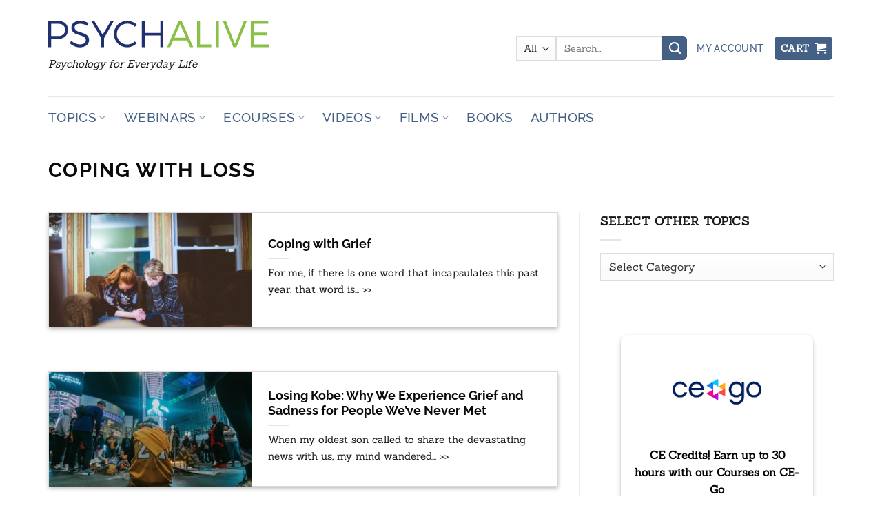

--- FILE ---
content_type: text/html; charset=UTF-8
request_url: https://www.psychalive.org/tag/coping-with-loss/
body_size: 26517
content:
<!DOCTYPE html>
<html lang="en-US" class="loading-site no-js">
<head>
	<meta charset="UTF-8" />
	<link rel="profile" href="http://gmpg.org/xfn/11" />
	<link rel="pingback" href="https://www.psychalive.org/xmlrpc.php" />

	<script>(function(html){html.className = html.className.replace(/\bno-js\b/,'js')})(document.documentElement);</script>
<meta name='robots' content='index, follow, max-image-preview:large, max-snippet:-1, max-video-preview:-1' />
	<style>img:is([sizes="auto" i], [sizes^="auto," i]) { contain-intrinsic-size: 3000px 1500px }</style>
	<meta name="viewport" content="width=device-width, initial-scale=1" />
	<!-- This site is optimized with the Yoast SEO Premium plugin v26.7 (Yoast SEO v26.7) - https://yoast.com/wordpress/plugins/seo/ -->
	<title>coping with loss Archives - PsychAlive</title>
	<link rel="canonical" href="https://www.psychalive.org/tag/coping-with-loss/" />
	<meta property="og:locale" content="en_US" />
	<meta property="og:type" content="article" />
	<meta property="og:title" content="coping with loss Archives" />
	<meta property="og:url" content="https://www.psychalive.org/tag/coping-with-loss/" />
	<meta property="og:site_name" content="PsychAlive" />
	<meta name="twitter:card" content="summary_large_image" />
	<meta name="twitter:site" content="@psychalive" />
	<script type="application/ld+json" class="yoast-schema-graph">{"@context":"https://schema.org","@graph":[{"@type":"CollectionPage","@id":"https://www.psychalive.org/tag/coping-with-loss/","url":"https://www.psychalive.org/tag/coping-with-loss/","name":"coping with loss Archives - PsychAlive","isPartOf":{"@id":"https://www.psychalive.org/#website"},"primaryImageOfPage":{"@id":"https://www.psychalive.org/tag/coping-with-loss/#primaryimage"},"image":{"@id":"https://www.psychalive.org/tag/coping-with-loss/#primaryimage"},"thumbnailUrl":"https://www.psychalive.org/wp-content/uploads/2021/03/ben-white-e92L8PwcHD4-unsplash-scaled.jpg","breadcrumb":{"@id":"https://www.psychalive.org/tag/coping-with-loss/#breadcrumb"},"inLanguage":"en-US"},{"@type":"ImageObject","inLanguage":"en-US","@id":"https://www.psychalive.org/tag/coping-with-loss/#primaryimage","url":"https://www.psychalive.org/wp-content/uploads/2021/03/ben-white-e92L8PwcHD4-unsplash-scaled.jpg","contentUrl":"https://www.psychalive.org/wp-content/uploads/2021/03/ben-white-e92L8PwcHD4-unsplash-scaled.jpg","width":2560,"height":1709},{"@type":"BreadcrumbList","@id":"https://www.psychalive.org/tag/coping-with-loss/#breadcrumb","itemListElement":[{"@type":"ListItem","position":1,"name":"Home","item":"https://www.psychalive.org/"},{"@type":"ListItem","position":2,"name":"coping with loss"}]},{"@type":"WebSite","@id":"https://www.psychalive.org/#website","url":"https://www.psychalive.org/","name":"PsychAlive","description":"Psychology for Everyday Life","publisher":{"@id":"https://www.psychalive.org/#organization"},"alternateName":"PA","potentialAction":[{"@type":"SearchAction","target":{"@type":"EntryPoint","urlTemplate":"https://www.psychalive.org/?s={search_term_string}"},"query-input":{"@type":"PropertyValueSpecification","valueRequired":true,"valueName":"search_term_string"}}],"inLanguage":"en-US"},{"@type":"Organization","@id":"https://www.psychalive.org/#organization","name":"PsychAlive","url":"https://www.psychalive.org/","logo":{"@type":"ImageObject","inLanguage":"en-US","@id":"https://www.psychalive.org/#/schema/logo/image/","url":"https://www.psychalive.org/wp-content/uploads/2013/10/pa_logo_on_white.jpg","contentUrl":"https://www.psychalive.org/wp-content/uploads/2013/10/pa_logo_on_white.jpg","width":400,"height":103,"caption":"PsychAlive"},"image":{"@id":"https://www.psychalive.org/#/schema/logo/image/"},"sameAs":["https://www.facebook.com/PsychAlive","https://x.com/psychalive","https://www.linkedin.com/company/psychaliveorg/"]}]}</script>
	<!-- / Yoast SEO Premium plugin. -->


<link rel='dns-prefetch' href='//www.googletagmanager.com' />
<link rel='dns-prefetch' href='//fonts.googleapis.com' />
<link rel='prefetch' href='https://www.psychalive.org/wp-content/themes/flatsome/assets/js/flatsome.js?ver=e2eddd6c228105dac048' />
<link rel='prefetch' href='https://www.psychalive.org/wp-content/themes/flatsome/assets/js/chunk.slider.js?ver=3.20.2' />
<link rel='prefetch' href='https://www.psychalive.org/wp-content/themes/flatsome/assets/js/chunk.popups.js?ver=3.20.2' />
<link rel='prefetch' href='https://www.psychalive.org/wp-content/themes/flatsome/assets/js/chunk.tooltips.js?ver=3.20.2' />
<link rel='prefetch' href='https://www.psychalive.org/wp-content/themes/flatsome/assets/js/woocommerce.js?ver=1c9be63d628ff7c3ff4c' />
<link rel="alternate" type="application/rss+xml" title="PsychAlive &raquo; Feed" href="https://www.psychalive.org/feed/" />
<link rel="alternate" type="application/rss+xml" title="PsychAlive &raquo; Comments Feed" href="https://www.psychalive.org/comments/feed/" />
<link rel="alternate" type="application/rss+xml" title="PsychAlive &raquo; coping with loss Tag Feed" href="https://www.psychalive.org/tag/coping-with-loss/feed/" />
<link rel='stylesheet' id='givewp-campaign-blocks-fonts-css' href='https://fonts.googleapis.com/css2?family=Inter%3Awght%40400%3B500%3B600%3B700&#038;display=swap&#038;ver=6.8.3' type='text/css' media='all' />
<link rel='stylesheet' id='contact-form-7-css' href='https://www.psychalive.org/wp-content/plugins/contact-form-7/includes/css/styles.css?ver=6.1.4' type='text/css' media='all' />
<style id='woocommerce-inline-inline-css' type='text/css'>
.woocommerce form .form-row .required { visibility: visible; }
</style>
<link rel='stylesheet' id='give-styles-css' href='https://www.psychalive.org/wp-content/plugins/give/build/assets/dist/css/give.css?ver=4.13.2' type='text/css' media='all' />
<link rel='stylesheet' id='give-donation-summary-style-frontend-css' href='https://www.psychalive.org/wp-content/plugins/give/build/assets/dist/css/give-donation-summary.css?ver=4.13.2' type='text/css' media='all' />
<link rel='stylesheet' id='givewp-design-system-foundation-css' href='https://www.psychalive.org/wp-content/plugins/give/build/assets/dist/css/design-system/foundation.css?ver=1.2.0' type='text/css' media='all' />
<link rel='stylesheet' id='learndash_quiz_front_css-css' href='//www.psychalive.org/wp-content/plugins/sfwd-lms/themes/legacy/templates/learndash_quiz_front.min.css?ver=4.25.7.1' type='text/css' media='all' />
<link rel='stylesheet' id='dashicons-css' href='https://www.psychalive.org/wp-includes/css/dashicons.min.css?ver=6.8.3' type='text/css' media='all' />
<style id='dashicons-inline-css' type='text/css'>
[data-font="Dashicons"]:before {font-family: 'Dashicons' !important;content: attr(data-icon) !important;speak: none !important;font-weight: normal !important;font-variant: normal !important;text-transform: none !important;line-height: 1 !important;font-style: normal !important;-webkit-font-smoothing: antialiased !important;-moz-osx-font-smoothing: grayscale !important;}
</style>
<link rel='stylesheet' id='learndash-css' href='//www.psychalive.org/wp-content/plugins/sfwd-lms/src/assets/dist/css/styles.css?ver=4.25.7.1' type='text/css' media='all' />
<link rel='stylesheet' id='jquery-dropdown-css-css' href='//www.psychalive.org/wp-content/plugins/sfwd-lms/assets/css/jquery.dropdown.min.css?ver=4.25.7.1' type='text/css' media='all' />
<link rel='stylesheet' id='learndash_lesson_video-css' href='//www.psychalive.org/wp-content/plugins/sfwd-lms/themes/legacy/templates/learndash_lesson_video.min.css?ver=4.25.7.1' type='text/css' media='all' />
<link rel='stylesheet' id='learndash-admin-bar-css' href='https://www.psychalive.org/wp-content/plugins/sfwd-lms/src/assets/dist/css/admin-bar/styles.css?ver=4.25.7.1' type='text/css' media='all' />
<link rel='stylesheet' id='learndash-course-grid-skin-grid-css' href='https://www.psychalive.org/wp-content/plugins/sfwd-lms/includes/course-grid/templates/skins/grid/style.css?ver=4.25.7.1' type='text/css' media='all' />
<link rel='stylesheet' id='learndash-course-grid-pagination-css' href='https://www.psychalive.org/wp-content/plugins/sfwd-lms/includes/course-grid/templates/pagination/style.css?ver=4.25.7.1' type='text/css' media='all' />
<link rel='stylesheet' id='learndash-course-grid-filter-css' href='https://www.psychalive.org/wp-content/plugins/sfwd-lms/includes/course-grid/templates/filter/style.css?ver=4.25.7.1' type='text/css' media='all' />
<link rel='stylesheet' id='learndash-course-grid-card-grid-1-css' href='https://www.psychalive.org/wp-content/plugins/sfwd-lms/includes/course-grid/templates/cards/grid-1/style.css?ver=4.25.7.1' type='text/css' media='all' />
<link rel='stylesheet' id='learndash-front-css' href='//www.psychalive.org/wp-content/plugins/sfwd-lms/themes/ld30/assets/css/learndash.min.css?ver=4.25.7.1' type='text/css' media='all' />
<style id='learndash-front-inline-css' type='text/css'>
		.learndash-wrapper .ld-item-list .ld-item-list-item.ld-is-next,
		.learndash-wrapper .wpProQuiz_content .wpProQuiz_questionListItem label:focus-within {
			border-color: #00a2e8;
		}

		/*
		.learndash-wrapper a:not(.ld-button):not(#quiz_continue_link):not(.ld-focus-menu-link):not(.btn-blue):not(#quiz_continue_link):not(.ld-js-register-account):not(#ld-focus-mode-course-heading):not(#btn-join):not(.ld-item-name):not(.ld-table-list-item-preview):not(.ld-lesson-item-preview-heading),
		 */

		.learndash-wrapper .ld-breadcrumbs a,
		.learndash-wrapper .ld-lesson-item.ld-is-current-lesson .ld-lesson-item-preview-heading,
		.learndash-wrapper .ld-lesson-item.ld-is-current-lesson .ld-lesson-title,
		.learndash-wrapper .ld-primary-color-hover:hover,
		.learndash-wrapper .ld-primary-color,
		.learndash-wrapper .ld-primary-color-hover:hover,
		.learndash-wrapper .ld-primary-color,
		.learndash-wrapper .ld-tabs .ld-tabs-navigation .ld-tab.ld-active,
		.learndash-wrapper .ld-button.ld-button-transparent,
		.learndash-wrapper .ld-button.ld-button-reverse,
		.learndash-wrapper .ld-icon-certificate,
		.learndash-wrapper .ld-login-modal .ld-login-modal-login .ld-modal-heading,
		#wpProQuiz_user_content a,
		.learndash-wrapper .ld-item-list .ld-item-list-item a.ld-item-name:hover,
		.learndash-wrapper .ld-focus-comments__heading-actions .ld-expand-button,
		.learndash-wrapper .ld-focus-comments__heading a,
		.learndash-wrapper .ld-focus-comments .comment-respond a,
		.learndash-wrapper .ld-focus-comment .ld-comment-reply a.comment-reply-link:hover,
		.learndash-wrapper .ld-expand-button.ld-button-alternate {
			color: #00a2e8 !important;
		}

		.learndash-wrapper .ld-focus-comment.bypostauthor>.ld-comment-wrapper,
		.learndash-wrapper .ld-focus-comment.role-group_leader>.ld-comment-wrapper,
		.learndash-wrapper .ld-focus-comment.role-administrator>.ld-comment-wrapper {
			background-color:rgba(0, 162, 232, 0.03) !important;
		}


		.learndash-wrapper .ld-primary-background,
		.learndash-wrapper .ld-tabs .ld-tabs-navigation .ld-tab.ld-active:after {
			background: #00a2e8 !important;
		}



		.learndash-wrapper .ld-course-navigation .ld-lesson-item.ld-is-current-lesson .ld-status-incomplete,
		.learndash-wrapper .ld-focus-comment.bypostauthor:not(.ptype-sfwd-assignment) >.ld-comment-wrapper>.ld-comment-avatar img,
		.learndash-wrapper .ld-focus-comment.role-group_leader>.ld-comment-wrapper>.ld-comment-avatar img,
		.learndash-wrapper .ld-focus-comment.role-administrator>.ld-comment-wrapper>.ld-comment-avatar img {
			border-color: #00a2e8 !important;
		}



		.learndash-wrapper .ld-loading::before {
			border-top:3px solid #00a2e8 !important;
		}

		.learndash-wrapper .ld-button:hover:not([disabled]):not(.ld-button-transparent):not(.ld--ignore-inline-css),
		#learndash-tooltips .ld-tooltip:after,
		#learndash-tooltips .ld-tooltip,
		.ld-tooltip:not(.ld-tooltip--modern) [role="tooltip"],
		.learndash-wrapper .ld-primary-background,
		.learndash-wrapper .btn-join:not(.ld--ignore-inline-css),
		.learndash-wrapper #btn-join:not(.ld--ignore-inline-css),
		.learndash-wrapper .ld-button:not([disabled]):not(.ld-button-reverse):not(.ld-button-transparent):not(.ld--ignore-inline-css),
		.learndash-wrapper .ld-expand-button:not([disabled]),
		.learndash-wrapper .wpProQuiz_content .wpProQuiz_button:not([disabled]):not(.wpProQuiz_button_reShowQuestion):not(.wpProQuiz_button_restartQuiz),
		.learndash-wrapper .wpProQuiz_content .wpProQuiz_button2:not([disabled]),
		.learndash-wrapper .ld-focus .ld-focus-sidebar .ld-course-navigation-heading,
		.learndash-wrapper .ld-focus-comments .form-submit #submit,
		.learndash-wrapper .ld-login-modal input[type='submit']:not([disabled]),
		.learndash-wrapper .ld-login-modal .ld-login-modal-register:not([disabled]),
		.learndash-wrapper .wpProQuiz_content .wpProQuiz_certificate a.btn-blue:not([disabled]),
		.learndash-wrapper .ld-focus .ld-focus-header .ld-user-menu .ld-user-menu-items a:not([disabled]),
		#wpProQuiz_user_content table.wp-list-table thead th,
		#wpProQuiz_overlay_close:not([disabled]),
		.learndash-wrapper .ld-expand-button.ld-button-alternate:not([disabled]) .ld-icon {
			background-color: #00a2e8 !important;
			color: #000000;
		}

		.learndash-wrapper .ld-focus .ld-focus-sidebar .ld-focus-sidebar-trigger:not([disabled]):not(:hover):not(:focus) .ld-icon {
			background-color: #00a2e8;
		}

		.learndash-wrapper .ld-focus .ld-focus-sidebar .ld-focus-sidebar-trigger:hover .ld-icon,
		.learndash-wrapper .ld-focus .ld-focus-sidebar .ld-focus-sidebar-trigger:focus .ld-icon {
			border-color: #00a2e8;
			color: #00a2e8;
		}

		.learndash-wrapper .ld-button:focus:not(.ld-button-transparent):not(.ld--ignore-inline-css),
		.learndash-wrapper .btn-join:focus:not(.ld--ignore-inline-css),
		.learndash-wrapper #btn-join:focus:not(.ld--ignore-inline-css),
		.learndash-wrapper .ld-expand-button:focus,
		.learndash-wrapper .wpProQuiz_content .wpProQuiz_button:not(.wpProQuiz_button_reShowQuestion):focus:not(.wpProQuiz_button_restartQuiz),
		.learndash-wrapper .wpProQuiz_content .wpProQuiz_button2:focus,
		.learndash-wrapper .ld-focus-comments .form-submit #submit,
		.learndash-wrapper .ld-login-modal input[type='submit']:focus,
		.learndash-wrapper .ld-login-modal .ld-login-modal-register:focus,
		.learndash-wrapper .wpProQuiz_content .wpProQuiz_certificate a.btn-blue:focus {
			opacity: 0.75; /* Replicates the hover/focus states pre-4.21.3. */
			outline-color: #00a2e8;
		}

		.learndash-wrapper .ld-button:hover:not(.ld-button-transparent):not(.ld--ignore-inline-css),
		.learndash-wrapper .btn-join:hover:not(.ld--ignore-inline-css),
		.learndash-wrapper #btn-join:hover:not(.ld--ignore-inline-css),
		.learndash-wrapper .ld-expand-button:hover,
		.learndash-wrapper .wpProQuiz_content .wpProQuiz_button:not(.wpProQuiz_button_reShowQuestion):hover:not(.wpProQuiz_button_restartQuiz),
		.learndash-wrapper .wpProQuiz_content .wpProQuiz_button2:hover,
		.learndash-wrapper .ld-focus-comments .form-submit #submit,
		.learndash-wrapper .ld-login-modal input[type='submit']:hover,
		.learndash-wrapper .ld-login-modal .ld-login-modal-register:hover,
		.learndash-wrapper .wpProQuiz_content .wpProQuiz_certificate a.btn-blue:hover {
			background-color: #00a2e8; /* Replicates the hover/focus states pre-4.21.3. */
			opacity: 0.85; /* Replicates the hover/focus states pre-4.21.3. */
		}

		.learndash-wrapper .ld-item-list .ld-item-search .ld-closer:focus {
			border-color: #00a2e8;
		}

		.learndash-wrapper .ld-focus .ld-focus-header .ld-user-menu .ld-user-menu-items:before {
			border-bottom-color: #00a2e8 !important;
		}

		.learndash-wrapper .ld-button.ld-button-transparent:hover {
			background: transparent !important;
		}

		.learndash-wrapper .ld-button.ld-button-transparent:focus {
			outline-color: #00a2e8;
		}

		.learndash-wrapper .ld-focus .ld-focus-header .sfwd-mark-complete .learndash_mark_complete_button:not(.ld--ignore-inline-css),
		.learndash-wrapper .ld-focus .ld-focus-header #sfwd-mark-complete #learndash_mark_complete_button,
		.learndash-wrapper .ld-button.ld-button-transparent,
		.learndash-wrapper .ld-button.ld-button-alternate,
		.learndash-wrapper .ld-expand-button.ld-button-alternate {
			background-color:transparent !important;
		}

		.learndash-wrapper .ld-focus-header .ld-user-menu .ld-user-menu-items a,
		.learndash-wrapper .ld-button.ld-button-reverse:hover,
		.learndash-wrapper .ld-alert-success .ld-alert-icon.ld-icon-certificate,
		.learndash-wrapper .ld-alert-warning .ld-button,
		.learndash-wrapper .ld-primary-background.ld-status {
			color:white !important;
		}

		.learndash-wrapper .ld-status.ld-status-unlocked {
			background-color: rgba(0,162,232,0.2) !important;
			color: #00a2e8 !important;
		}

		.learndash-wrapper .wpProQuiz_content .wpProQuiz_addToplist {
			background-color: rgba(0,162,232,0.1) !important;
			border: 1px solid #00a2e8 !important;
		}

		.learndash-wrapper .wpProQuiz_content .wpProQuiz_toplistTable th {
			background: #00a2e8 !important;
		}

		.learndash-wrapper .wpProQuiz_content .wpProQuiz_toplistTrOdd {
			background-color: rgba(0,162,232,0.1) !important;
		}


		.learndash-wrapper .wpProQuiz_content .wpProQuiz_time_limit .wpProQuiz_progress {
			background-color: #00a2e8 !important;
		}
		
		.learndash-wrapper #quiz_continue_link,
		.learndash-wrapper .ld-secondary-background,
		.learndash-wrapper .learndash_mark_complete_button:not(.ld--ignore-inline-css),
		.learndash-wrapper #learndash_mark_complete_button,
		.learndash-wrapper .ld-status-complete,
		.learndash-wrapper .ld-alert-success .ld-button,
		.learndash-wrapper .ld-alert-success .ld-alert-icon {
			background-color: #019e7c !important;
		}

		.learndash-wrapper #quiz_continue_link:focus,
		.learndash-wrapper .learndash_mark_complete_button:focus:not(.ld--ignore-inline-css),
		.learndash-wrapper #learndash_mark_complete_button:focus,
		.learndash-wrapper .ld-alert-success .ld-button:focus {
			outline-color: #019e7c;
		}

		.learndash-wrapper .wpProQuiz_content a#quiz_continue_link {
			background-color: #019e7c !important;
		}

		.learndash-wrapper .wpProQuiz_content a#quiz_continue_link:focus {
			outline-color: #019e7c;
		}

		.learndash-wrapper .course_progress .sending_progress_bar {
			background: #019e7c !important;
		}

		.learndash-wrapper .wpProQuiz_content .wpProQuiz_button_reShowQuestion:hover, .learndash-wrapper .wpProQuiz_content .wpProQuiz_button_restartQuiz:hover {
			background-color: #019e7c !important;
			opacity: 0.75;
		}

		.learndash-wrapper .wpProQuiz_content .wpProQuiz_button_reShowQuestion:focus,
		.learndash-wrapper .wpProQuiz_content .wpProQuiz_button_restartQuiz:focus {
			outline-color: #019e7c;
		}

		.learndash-wrapper .ld-secondary-color-hover:hover,
		.learndash-wrapper .ld-secondary-color,
		.learndash-wrapper .ld-focus .ld-focus-header .sfwd-mark-complete .learndash_mark_complete_button:not(.ld--ignore-inline-css),
		.learndash-wrapper .ld-focus .ld-focus-header #sfwd-mark-complete #learndash_mark_complete_button,
		.learndash-wrapper .ld-focus .ld-focus-header .sfwd-mark-complete:after {
			color: #019e7c !important;
		}

		.learndash-wrapper .ld-secondary-in-progress-icon {
			border-left-color: #019e7c !important;
			border-top-color: #019e7c !important;
		}

		.learndash-wrapper .ld-alert-success {
			border-color: #019e7c;
			background-color: transparent !important;
			color: #019e7c;
		}

		
</style>
<link rel='stylesheet' id='__EPYT__style-css' href='https://www.psychalive.org/wp-content/plugins/youtube-embed-plus/styles/ytprefs.min.css?ver=14.2.4' type='text/css' media='all' />
<style id='__EPYT__style-inline-css' type='text/css'>

                .epyt-gallery-thumb {
                        width: 33.333%;
                }
                
                         @media (min-width:0px) and (max-width: 767px) {
                            .epyt-gallery-rowbreak {
                                display: none;
                            }
                            .epyt-gallery-allthumbs[class*="epyt-cols"] .epyt-gallery-thumb {
                                width: 100% !important;
                            }
                          }
</style>
<link rel='stylesheet' id='flatsome-main-css' href='https://www.psychalive.org/wp-content/themes/flatsome/assets/css/flatsome.css?ver=3.20.2' type='text/css' media='all' />
<style id='flatsome-main-inline-css' type='text/css'>
@font-face {
				font-family: "fl-icons";
				font-display: block;
				src: url(https://www.psychalive.org/wp-content/themes/flatsome/assets/css/icons/fl-icons.eot?v=3.20.2);
				src:
					url(https://www.psychalive.org/wp-content/themes/flatsome/assets/css/icons/fl-icons.eot#iefix?v=3.20.2) format("embedded-opentype"),
					url(https://www.psychalive.org/wp-content/themes/flatsome/assets/css/icons/fl-icons.woff2?v=3.20.2) format("woff2"),
					url(https://www.psychalive.org/wp-content/themes/flatsome/assets/css/icons/fl-icons.ttf?v=3.20.2) format("truetype"),
					url(https://www.psychalive.org/wp-content/themes/flatsome/assets/css/icons/fl-icons.woff?v=3.20.2) format("woff"),
					url(https://www.psychalive.org/wp-content/themes/flatsome/assets/css/icons/fl-icons.svg?v=3.20.2#fl-icons) format("svg");
			}
</style>
<link rel='stylesheet' id='flatsome-shop-css' href='https://www.psychalive.org/wp-content/themes/flatsome/assets/css/flatsome-shop.css?ver=3.20.2' type='text/css' media='all' />
<link rel='stylesheet' id='flatsome-style-css' href='https://www.psychalive.org/wp-content/themes/flatsome-child/style.css?ver=3.0' type='text/css' media='all' />
<script type="text/javascript">
            window._nslDOMReady = (function () {
                const executedCallbacks = new Set();
            
                return function (callback) {
                    /**
                    * Third parties might dispatch DOMContentLoaded events, so we need to ensure that we only run our callback once!
                    */
                    if (executedCallbacks.has(callback)) return;
            
                    const wrappedCallback = function () {
                        if (executedCallbacks.has(callback)) return;
                        executedCallbacks.add(callback);
                        callback();
                    };
            
                    if (document.readyState === "complete" || document.readyState === "interactive") {
                        wrappedCallback();
                    } else {
                        document.addEventListener("DOMContentLoaded", wrappedCallback);
                    }
                };
            })();
        </script><script type="text/javascript" src="https://www.psychalive.org/wp-includes/js/dist/hooks.min.js?ver=4d63a3d491d11ffd8ac6" id="wp-hooks-js"></script>
<script type="text/javascript" src="https://www.psychalive.org/wp-includes/js/dist/i18n.min.js?ver=5e580eb46a90c2b997e6" id="wp-i18n-js"></script>
<script type="text/javascript" id="wp-i18n-js-after">
/* <![CDATA[ */
wp.i18n.setLocaleData( { 'text direction\u0004ltr': [ 'ltr' ] } );
/* ]]> */
</script>
<script type="text/javascript" src="https://www.psychalive.org/wp-includes/js/jquery/jquery.min.js?ver=3.7.1" id="jquery-core-js"></script>
<script type="text/javascript" src="https://www.psychalive.org/wp-content/plugins/woocommerce/assets/js/jquery-blockui/jquery.blockUI.min.js?ver=2.7.0-wc.10.4.3" id="wc-jquery-blockui-js" data-wp-strategy="defer"></script>
<script type="text/javascript" id="wc-add-to-cart-js-extra">
/* <![CDATA[ */
var wc_add_to_cart_params = {"ajax_url":"\/wp-admin\/admin-ajax.php","wc_ajax_url":"\/?wc-ajax=%%endpoint%%","i18n_view_cart":"View cart","cart_url":"https:\/\/www.psychalive.org\/cart\/","is_cart":"","cart_redirect_after_add":"yes"};
/* ]]> */
</script>
<script type="text/javascript" src="https://www.psychalive.org/wp-content/plugins/woocommerce/assets/js/frontend/add-to-cart.min.js?ver=10.4.3" id="wc-add-to-cart-js" defer="defer" data-wp-strategy="defer"></script>
<script type="text/javascript" src="https://www.psychalive.org/wp-content/plugins/woocommerce/assets/js/js-cookie/js.cookie.min.js?ver=2.1.4-wc.10.4.3" id="wc-js-cookie-js" data-wp-strategy="defer"></script>
<script type="text/javascript" id="give-js-extra">
/* <![CDATA[ */
var give_global_vars = {"ajaxurl":"https:\/\/www.psychalive.org\/wp-admin\/admin-ajax.php","checkout_nonce":"0613b9609b","currency":"USD","currency_sign":"$","currency_pos":"before","thousands_separator":",","decimal_separator":".","no_gateway":"Please select a payment method.","bad_minimum":"The minimum custom donation amount for this form is","bad_maximum":"The maximum custom donation amount for this form is","general_loading":"Loading...","purchase_loading":"Please Wait...","textForOverlayScreen":"<h3>Processing...<\/h3><p>This will only take a second!<\/p>","number_decimals":"2","is_test_mode":"","give_version":"4.13.2","magnific_options":{"main_class":"give-modal","close_on_bg_click":false},"form_translation":{"payment-mode":"Please select payment mode.","give_first":"Please enter your first name.","give_last":"Please enter your last name.","give_email":"Please enter a valid email address.","give_user_login":"Invalid email address or username.","give_user_pass":"Enter a password.","give_user_pass_confirm":"Enter the password confirmation.","give_agree_to_terms":"You must agree to the terms and conditions."},"confirm_email_sent_message":"Please check your email and click on the link to access your complete donation history.","ajax_vars":{"ajaxurl":"https:\/\/www.psychalive.org\/wp-admin\/admin-ajax.php","ajaxNonce":"747f399e9d","loading":"Loading","select_option":"Please select an option","default_gateway":"manual","permalinks":"1","number_decimals":2},"cookie_hash":"0ccd0074d59fe6105851677e4570623d","session_nonce_cookie_name":"wp-give_session_reset_nonce_0ccd0074d59fe6105851677e4570623d","session_cookie_name":"wp-give_session_0ccd0074d59fe6105851677e4570623d","delete_session_nonce_cookie":"0"};
var giveApiSettings = {"root":"https:\/\/www.psychalive.org\/wp-json\/give-api\/v2\/","rest_base":"give-api\/v2"};
/* ]]> */
</script>
<script type="text/javascript" src="https://www.psychalive.org/wp-content/plugins/give/build/assets/dist/js/give.js?ver=8540f4f50a2032d9c5b5" id="give-js"></script>

<!-- Google tag (gtag.js) snippet added by Site Kit -->
<!-- Google Analytics snippet added by Site Kit -->
<script type="text/javascript" src="https://www.googletagmanager.com/gtag/js?id=G-7LPD2HVB18" id="google_gtagjs-js" async></script>
<script type="text/javascript" id="google_gtagjs-js-after">
/* <![CDATA[ */
window.dataLayer = window.dataLayer || [];function gtag(){dataLayer.push(arguments);}
gtag("set","linker",{"domains":["www.psychalive.org"]});
gtag("js", new Date());
gtag("set", "developer_id.dZTNiMT", true);
gtag("config", "G-7LPD2HVB18");
 window._googlesitekit = window._googlesitekit || {}; window._googlesitekit.throttledEvents = []; window._googlesitekit.gtagEvent = (name, data) => { var key = JSON.stringify( { name, data } ); if ( !! window._googlesitekit.throttledEvents[ key ] ) { return; } window._googlesitekit.throttledEvents[ key ] = true; setTimeout( () => { delete window._googlesitekit.throttledEvents[ key ]; }, 5 ); gtag( "event", name, { ...data, event_source: "site-kit" } ); }; 
/* ]]> */
</script>
<script type="text/javascript" id="__ytprefs__-js-extra">
/* <![CDATA[ */
var _EPYT_ = {"ajaxurl":"https:\/\/www.psychalive.org\/wp-admin\/admin-ajax.php","security":"be7aa89a06","gallery_scrolloffset":"20","eppathtoscripts":"https:\/\/www.psychalive.org\/wp-content\/plugins\/youtube-embed-plus\/scripts\/","eppath":"https:\/\/www.psychalive.org\/wp-content\/plugins\/youtube-embed-plus\/","epresponsiveselector":"[\"iframe.__youtube_prefs__\",\"iframe[src*='youtube.com']\",\"iframe[src*='youtube-nocookie.com']\",\"iframe[data-ep-src*='youtube.com']\",\"iframe[data-ep-src*='youtube-nocookie.com']\",\"iframe[data-ep-gallerysrc*='youtube.com']\"]","epdovol":"1","version":"14.2.4","evselector":"iframe.__youtube_prefs__[src], iframe[src*=\"youtube.com\/embed\/\"], iframe[src*=\"youtube-nocookie.com\/embed\/\"]","ajax_compat":"","maxres_facade":"eager","ytapi_load":"light","pause_others":"","stopMobileBuffer":"1","facade_mode":"1","not_live_on_channel":""};
/* ]]> */
</script>
<script type="text/javascript" src="https://www.psychalive.org/wp-content/plugins/youtube-embed-plus/scripts/ytprefs.min.js?ver=14.2.4" id="__ytprefs__-js"></script>
<link rel="https://api.w.org/" href="https://www.psychalive.org/wp-json/" /><link rel="alternate" title="JSON" type="application/json" href="https://www.psychalive.org/wp-json/wp/v2/tags/205" /><link rel="EditURI" type="application/rsd+xml" title="RSD" href="https://www.psychalive.org/xmlrpc.php?rsd" />
<meta name="generator" content="Site Kit by Google 1.168.0" /><script>  var el_i13_login_captcha=null; var el_i13_register_captcha=null; </script><meta name="generator" content="Give v4.13.2" />
<!-- Google site verification - Google for WooCommerce -->
<meta name="google-site-verification" content="ze-FFDSFVmQkw74We9uRTeigClSq_q4kpU-XRvaP47s" />
	<noscript><style>.woocommerce-product-gallery{ opacity: 1 !important; }</style></noscript>
	<style type="text/css">.saboxplugin-wrap{-webkit-box-sizing:border-box;-moz-box-sizing:border-box;-ms-box-sizing:border-box;box-sizing:border-box;border:1px solid #eee;width:100%;clear:both;display:block;overflow:hidden;word-wrap:break-word;position:relative}.saboxplugin-wrap .saboxplugin-gravatar{float:left;padding:0 20px 20px 20px}.saboxplugin-wrap .saboxplugin-gravatar img{max-width:100px;height:auto;border-radius:0;}.saboxplugin-wrap .saboxplugin-authorname{font-size:18px;line-height:1;margin:20px 0 0 20px;display:block}.saboxplugin-wrap .saboxplugin-authorname a{text-decoration:none}.saboxplugin-wrap .saboxplugin-authorname a:focus{outline:0}.saboxplugin-wrap .saboxplugin-desc{display:block;margin:5px 20px}.saboxplugin-wrap .saboxplugin-desc a{text-decoration:underline}.saboxplugin-wrap .saboxplugin-desc p{margin:5px 0 12px}.saboxplugin-wrap .saboxplugin-web{margin:0 20px 15px;text-align:left}.saboxplugin-wrap .sab-web-position{text-align:right}.saboxplugin-wrap .saboxplugin-web a{color:#ccc;text-decoration:none}.saboxplugin-wrap .saboxplugin-socials{position:relative;display:block;background:#fcfcfc;padding:5px;border-top:1px solid #eee}.saboxplugin-wrap .saboxplugin-socials a svg{width:20px;height:20px}.saboxplugin-wrap .saboxplugin-socials a svg .st2{fill:#fff; transform-origin:center center;}.saboxplugin-wrap .saboxplugin-socials a svg .st1{fill:rgba(0,0,0,.3)}.saboxplugin-wrap .saboxplugin-socials a:hover{opacity:.8;-webkit-transition:opacity .4s;-moz-transition:opacity .4s;-o-transition:opacity .4s;transition:opacity .4s;box-shadow:none!important;-webkit-box-shadow:none!important}.saboxplugin-wrap .saboxplugin-socials .saboxplugin-icon-color{box-shadow:none;padding:0;border:0;-webkit-transition:opacity .4s;-moz-transition:opacity .4s;-o-transition:opacity .4s;transition:opacity .4s;display:inline-block;color:#fff;font-size:0;text-decoration:inherit;margin:5px;-webkit-border-radius:0;-moz-border-radius:0;-ms-border-radius:0;-o-border-radius:0;border-radius:0;overflow:hidden}.saboxplugin-wrap .saboxplugin-socials .saboxplugin-icon-grey{text-decoration:inherit;box-shadow:none;position:relative;display:-moz-inline-stack;display:inline-block;vertical-align:middle;zoom:1;margin:10px 5px;color:#444;fill:#444}.clearfix:after,.clearfix:before{content:' ';display:table;line-height:0;clear:both}.ie7 .clearfix{zoom:1}.saboxplugin-socials.sabox-colored .saboxplugin-icon-color .sab-twitch{border-color:#38245c}.saboxplugin-socials.sabox-colored .saboxplugin-icon-color .sab-behance{border-color:#003eb0}.saboxplugin-socials.sabox-colored .saboxplugin-icon-color .sab-deviantart{border-color:#036824}.saboxplugin-socials.sabox-colored .saboxplugin-icon-color .sab-digg{border-color:#00327c}.saboxplugin-socials.sabox-colored .saboxplugin-icon-color .sab-dribbble{border-color:#ba1655}.saboxplugin-socials.sabox-colored .saboxplugin-icon-color .sab-facebook{border-color:#1e2e4f}.saboxplugin-socials.sabox-colored .saboxplugin-icon-color .sab-flickr{border-color:#003576}.saboxplugin-socials.sabox-colored .saboxplugin-icon-color .sab-github{border-color:#264874}.saboxplugin-socials.sabox-colored .saboxplugin-icon-color .sab-google{border-color:#0b51c5}.saboxplugin-socials.sabox-colored .saboxplugin-icon-color .sab-html5{border-color:#902e13}.saboxplugin-socials.sabox-colored .saboxplugin-icon-color .sab-instagram{border-color:#1630aa}.saboxplugin-socials.sabox-colored .saboxplugin-icon-color .sab-linkedin{border-color:#00344f}.saboxplugin-socials.sabox-colored .saboxplugin-icon-color .sab-pinterest{border-color:#5b040e}.saboxplugin-socials.sabox-colored .saboxplugin-icon-color .sab-reddit{border-color:#992900}.saboxplugin-socials.sabox-colored .saboxplugin-icon-color .sab-rss{border-color:#a43b0a}.saboxplugin-socials.sabox-colored .saboxplugin-icon-color .sab-sharethis{border-color:#5d8420}.saboxplugin-socials.sabox-colored .saboxplugin-icon-color .sab-soundcloud{border-color:#995200}.saboxplugin-socials.sabox-colored .saboxplugin-icon-color .sab-spotify{border-color:#0f612c}.saboxplugin-socials.sabox-colored .saboxplugin-icon-color .sab-stackoverflow{border-color:#a95009}.saboxplugin-socials.sabox-colored .saboxplugin-icon-color .sab-steam{border-color:#006388}.saboxplugin-socials.sabox-colored .saboxplugin-icon-color .sab-user_email{border-color:#b84e05}.saboxplugin-socials.sabox-colored .saboxplugin-icon-color .sab-tumblr{border-color:#10151b}.saboxplugin-socials.sabox-colored .saboxplugin-icon-color .sab-twitter{border-color:#0967a0}.saboxplugin-socials.sabox-colored .saboxplugin-icon-color .sab-vimeo{border-color:#0d7091}.saboxplugin-socials.sabox-colored .saboxplugin-icon-color .sab-windows{border-color:#003f71}.saboxplugin-socials.sabox-colored .saboxplugin-icon-color .sab-whatsapp{border-color:#003f71}.saboxplugin-socials.sabox-colored .saboxplugin-icon-color .sab-wordpress{border-color:#0f3647}.saboxplugin-socials.sabox-colored .saboxplugin-icon-color .sab-yahoo{border-color:#14002d}.saboxplugin-socials.sabox-colored .saboxplugin-icon-color .sab-youtube{border-color:#900}.saboxplugin-socials.sabox-colored .saboxplugin-icon-color .sab-xing{border-color:#000202}.saboxplugin-socials.sabox-colored .saboxplugin-icon-color .sab-mixcloud{border-color:#2475a0}.saboxplugin-socials.sabox-colored .saboxplugin-icon-color .sab-vk{border-color:#243549}.saboxplugin-socials.sabox-colored .saboxplugin-icon-color .sab-medium{border-color:#00452c}.saboxplugin-socials.sabox-colored .saboxplugin-icon-color .sab-quora{border-color:#420e00}.saboxplugin-socials.sabox-colored .saboxplugin-icon-color .sab-meetup{border-color:#9b181c}.saboxplugin-socials.sabox-colored .saboxplugin-icon-color .sab-goodreads{border-color:#000}.saboxplugin-socials.sabox-colored .saboxplugin-icon-color .sab-snapchat{border-color:#999700}.saboxplugin-socials.sabox-colored .saboxplugin-icon-color .sab-500px{border-color:#00557f}.saboxplugin-socials.sabox-colored .saboxplugin-icon-color .sab-mastodont{border-color:#185886}.sabox-plus-item{margin-bottom:20px}@media screen and (max-width:480px){.saboxplugin-wrap{text-align:center}.saboxplugin-wrap .saboxplugin-gravatar{float:none;padding:20px 0;text-align:center;margin:0 auto;display:block}.saboxplugin-wrap .saboxplugin-gravatar img{float:none;display:inline-block;display:-moz-inline-stack;vertical-align:middle;zoom:1}.saboxplugin-wrap .saboxplugin-desc{margin:0 10px 20px;text-align:center}.saboxplugin-wrap .saboxplugin-authorname{text-align:center;margin:10px 0 20px}}body .saboxplugin-authorname a,body .saboxplugin-authorname a:hover{box-shadow:none;-webkit-box-shadow:none}a.sab-profile-edit{font-size:16px!important;line-height:1!important}.sab-edit-settings a,a.sab-profile-edit{color:#0073aa!important;box-shadow:none!important;-webkit-box-shadow:none!important}.sab-edit-settings{margin-right:15px;position:absolute;right:0;z-index:2;bottom:10px;line-height:20px}.sab-edit-settings i{margin-left:5px}.saboxplugin-socials{line-height:1!important}.rtl .saboxplugin-wrap .saboxplugin-gravatar{float:right}.rtl .saboxplugin-wrap .saboxplugin-authorname{display:flex;align-items:center}.rtl .saboxplugin-wrap .saboxplugin-authorname .sab-profile-edit{margin-right:10px}.rtl .sab-edit-settings{right:auto;left:0}img.sab-custom-avatar{max-width:75px;}.saboxplugin-wrap {margin-top:0px; margin-bottom:0px; padding: 0px 0px }.saboxplugin-wrap .saboxplugin-authorname {font-size:18px; line-height:25px;}.saboxplugin-wrap .saboxplugin-desc p, .saboxplugin-wrap .saboxplugin-desc {font-size:14px !important; line-height:21px !important;}.saboxplugin-wrap .saboxplugin-web {font-size:14px;}.saboxplugin-wrap .saboxplugin-socials a svg {width:18px;height:18px;}</style><style id="custom-css" type="text/css">:root {--primary-color: #446084;--fs-color-primary: #446084;--fs-color-secondary: #7a9c59;--fs-color-success: #7a9c59;--fs-color-alert: #8b403a;--fs-color-base: #191919;--fs-experimental-link-color: #446084;--fs-experimental-link-color-hover: #598d25;}.tooltipster-base {--tooltip-color: #fff;--tooltip-bg-color: #000;}.off-canvas-right .mfp-content, .off-canvas-left .mfp-content {--drawer-width: 380px;}.off-canvas .mfp-content.off-canvas-cart {--drawer-width: 360px;}html{background-color:#ffffff!important;}.container-width, .full-width .ubermenu-nav, .container, .row{max-width: 1170px}.row.row-collapse{max-width: 1140px}.row.row-small{max-width: 1162.5px}.row.row-large{max-width: 1200px}.sticky-add-to-cart--active, #wrapper,#main,#main.dark{background-color: #ffffff}.header-main{height: 140px}#logo img{max-height: 140px}#logo{width:320px;}#logo img{padding:3px 0;}.header-bottom{min-height: 60px}.header-top{min-height: 30px}.transparent .header-main{height: 90px}.transparent #logo img{max-height: 90px}.has-transparent + .page-title:first-of-type,.has-transparent + #main > .page-title,.has-transparent + #main > div > .page-title,.has-transparent + #main .page-header-wrapper:first-of-type .page-title{padding-top: 140px;}.header.show-on-scroll,.stuck .header-main{height:80px!important}.stuck #logo img{max-height: 80px!important}.search-form{ width: 50%;}.header-bg-color {background-color: #ffffff}.header-bottom {background-color: #ffffff}.header-main .nav > li > a{line-height: 16px }.header-bottom-nav > li > a{line-height: 20px }@media (max-width: 549px) {.header-main{height: 100px}#logo img{max-height: 100px}}h1,h2,h3,h4,h5,h6,.heading-font{color: #0a0a0a;}body{font-size: 106%;}body{font-family: Sanchez, sans-serif;}body {font-weight: 400;font-style: normal;}.nav > li > a {font-family: Raleway, sans-serif;}.mobile-sidebar-levels-2 .nav > li > ul > li > a {font-family: Raleway, sans-serif;}.nav > li > a,.mobile-sidebar-levels-2 .nav > li > ul > li > a {font-weight: 500;font-style: normal;}h1,h2,h3,h4,h5,h6,.heading-font, .off-canvas-center .nav-sidebar.nav-vertical > li > a{font-family: Raleway, sans-serif;}h1,h2,h3,h4,h5,h6,.heading-font,.banner h1,.banner h2 {font-weight: 700;font-style: normal;}.alt-font{font-family: "Dancing Script", sans-serif;}.alt-font {font-weight: 400!important;font-style: normal!important;}.header:not(.transparent) .header-nav-main.nav > li > a {color: #446084;}.header:not(.transparent) .header-nav-main.nav > li > a:hover,.header:not(.transparent) .header-nav-main.nav > li.active > a,.header:not(.transparent) .header-nav-main.nav > li.current > a,.header:not(.transparent) .header-nav-main.nav > li > a.active,.header:not(.transparent) .header-nav-main.nav > li > a.current{color: #598d25;}.header-nav-main.nav-line-bottom > li > a:before,.header-nav-main.nav-line-grow > li > a:before,.header-nav-main.nav-line > li > a:before,.header-nav-main.nav-box > li > a:hover,.header-nav-main.nav-box > li.active > a,.header-nav-main.nav-pills > li > a:hover,.header-nav-main.nav-pills > li.active > a{color:#FFF!important;background-color: #598d25;}.header:not(.transparent) .header-bottom-nav.nav > li > a{color: #446084;}.header:not(.transparent) .header-bottom-nav.nav > li > a:hover,.header:not(.transparent) .header-bottom-nav.nav > li.active > a,.header:not(.transparent) .header-bottom-nav.nav > li.current > a,.header:not(.transparent) .header-bottom-nav.nav > li > a.active,.header:not(.transparent) .header-bottom-nav.nav > li > a.current{color: #598d25;}.header-bottom-nav.nav-line-bottom > li > a:before,.header-bottom-nav.nav-line-grow > li > a:before,.header-bottom-nav.nav-line > li > a:before,.header-bottom-nav.nav-box > li > a:hover,.header-bottom-nav.nav-box > li.active > a,.header-bottom-nav.nav-pills > li > a:hover,.header-bottom-nav.nav-pills > li.active > a{color:#FFF!important;background-color: #598d25;}.widget:where(:not(.widget_shopping_cart)) a{color: #446084;}.widget:where(:not(.widget_shopping_cart)) a:hover{color: #598d25;}.widget .tagcloud a:hover{border-color: #598d25; background-color: #598d25;}.current .breadcrumb-step, [data-icon-label]:after, .button#place_order,.button.checkout,.checkout-button,.single_add_to_cart_button.button, .sticky-add-to-cart-select-options-button{background-color: #598d25!important }ins .woocommerce-Price-amount { color: #8b403a; }@media screen and (min-width: 550px){.products .box-vertical .box-image{min-width: 300px!important;width: 300px!important;}}.footer-1{background-color: #d3eae0}.footer-2{background-color: #d3eae0}.absolute-footer, html{background-color: #d3eae0}.header-vertical-menu__opener {width: 86px}.header-vertical-menu__fly-out {width: 500px}.header-vertical-menu__opener{color: #000000}.header-vertical-menu__opener{background-color: rgba(255,255,255,0)}.nav-vertical-fly-out > li + li {border-top-width: 1px; border-top-style: solid;}.label-new.menu-item > a:after{content:"New";}.label-hot.menu-item > a:after{content:"Hot";}.label-sale.menu-item > a:after{content:"Sale";}.label-popular.menu-item > a:after{content:"Popular";}</style>		<style type="text/css" id="wp-custom-css">
			.ppcp-messages {
	display:none !important;
}		</style>
		<style id="kirki-inline-styles">/* cyrillic-ext */
@font-face {
  font-family: 'Raleway';
  font-style: normal;
  font-weight: 500;
  font-display: swap;
  src: url(https://www.psychalive.org/wp-content/fonts/raleway/1Ptug8zYS_SKggPNyCAIT5lu.woff2) format('woff2');
  unicode-range: U+0460-052F, U+1C80-1C8A, U+20B4, U+2DE0-2DFF, U+A640-A69F, U+FE2E-FE2F;
}
/* cyrillic */
@font-face {
  font-family: 'Raleway';
  font-style: normal;
  font-weight: 500;
  font-display: swap;
  src: url(https://www.psychalive.org/wp-content/fonts/raleway/1Ptug8zYS_SKggPNyCkIT5lu.woff2) format('woff2');
  unicode-range: U+0301, U+0400-045F, U+0490-0491, U+04B0-04B1, U+2116;
}
/* vietnamese */
@font-face {
  font-family: 'Raleway';
  font-style: normal;
  font-weight: 500;
  font-display: swap;
  src: url(https://www.psychalive.org/wp-content/fonts/raleway/1Ptug8zYS_SKggPNyCIIT5lu.woff2) format('woff2');
  unicode-range: U+0102-0103, U+0110-0111, U+0128-0129, U+0168-0169, U+01A0-01A1, U+01AF-01B0, U+0300-0301, U+0303-0304, U+0308-0309, U+0323, U+0329, U+1EA0-1EF9, U+20AB;
}
/* latin-ext */
@font-face {
  font-family: 'Raleway';
  font-style: normal;
  font-weight: 500;
  font-display: swap;
  src: url(https://www.psychalive.org/wp-content/fonts/raleway/1Ptug8zYS_SKggPNyCMIT5lu.woff2) format('woff2');
  unicode-range: U+0100-02BA, U+02BD-02C5, U+02C7-02CC, U+02CE-02D7, U+02DD-02FF, U+0304, U+0308, U+0329, U+1D00-1DBF, U+1E00-1E9F, U+1EF2-1EFF, U+2020, U+20A0-20AB, U+20AD-20C0, U+2113, U+2C60-2C7F, U+A720-A7FF;
}
/* latin */
@font-face {
  font-family: 'Raleway';
  font-style: normal;
  font-weight: 500;
  font-display: swap;
  src: url(https://www.psychalive.org/wp-content/fonts/raleway/1Ptug8zYS_SKggPNyC0ITw.woff2) format('woff2');
  unicode-range: U+0000-00FF, U+0131, U+0152-0153, U+02BB-02BC, U+02C6, U+02DA, U+02DC, U+0304, U+0308, U+0329, U+2000-206F, U+20AC, U+2122, U+2191, U+2193, U+2212, U+2215, U+FEFF, U+FFFD;
}
/* cyrillic-ext */
@font-face {
  font-family: 'Raleway';
  font-style: normal;
  font-weight: 700;
  font-display: swap;
  src: url(https://www.psychalive.org/wp-content/fonts/raleway/1Ptug8zYS_SKggPNyCAIT5lu.woff2) format('woff2');
  unicode-range: U+0460-052F, U+1C80-1C8A, U+20B4, U+2DE0-2DFF, U+A640-A69F, U+FE2E-FE2F;
}
/* cyrillic */
@font-face {
  font-family: 'Raleway';
  font-style: normal;
  font-weight: 700;
  font-display: swap;
  src: url(https://www.psychalive.org/wp-content/fonts/raleway/1Ptug8zYS_SKggPNyCkIT5lu.woff2) format('woff2');
  unicode-range: U+0301, U+0400-045F, U+0490-0491, U+04B0-04B1, U+2116;
}
/* vietnamese */
@font-face {
  font-family: 'Raleway';
  font-style: normal;
  font-weight: 700;
  font-display: swap;
  src: url(https://www.psychalive.org/wp-content/fonts/raleway/1Ptug8zYS_SKggPNyCIIT5lu.woff2) format('woff2');
  unicode-range: U+0102-0103, U+0110-0111, U+0128-0129, U+0168-0169, U+01A0-01A1, U+01AF-01B0, U+0300-0301, U+0303-0304, U+0308-0309, U+0323, U+0329, U+1EA0-1EF9, U+20AB;
}
/* latin-ext */
@font-face {
  font-family: 'Raleway';
  font-style: normal;
  font-weight: 700;
  font-display: swap;
  src: url(https://www.psychalive.org/wp-content/fonts/raleway/1Ptug8zYS_SKggPNyCMIT5lu.woff2) format('woff2');
  unicode-range: U+0100-02BA, U+02BD-02C5, U+02C7-02CC, U+02CE-02D7, U+02DD-02FF, U+0304, U+0308, U+0329, U+1D00-1DBF, U+1E00-1E9F, U+1EF2-1EFF, U+2020, U+20A0-20AB, U+20AD-20C0, U+2113, U+2C60-2C7F, U+A720-A7FF;
}
/* latin */
@font-face {
  font-family: 'Raleway';
  font-style: normal;
  font-weight: 700;
  font-display: swap;
  src: url(https://www.psychalive.org/wp-content/fonts/raleway/1Ptug8zYS_SKggPNyC0ITw.woff2) format('woff2');
  unicode-range: U+0000-00FF, U+0131, U+0152-0153, U+02BB-02BC, U+02C6, U+02DA, U+02DC, U+0304, U+0308, U+0329, U+2000-206F, U+20AC, U+2122, U+2191, U+2193, U+2212, U+2215, U+FEFF, U+FFFD;
}/* latin-ext */
@font-face {
  font-family: 'Sanchez';
  font-style: normal;
  font-weight: 400;
  font-display: swap;
  src: url(https://www.psychalive.org/wp-content/fonts/sanchez/Ycm2sZJORluHnXbIfmdR_SwE.woff2) format('woff2');
  unicode-range: U+0100-02BA, U+02BD-02C5, U+02C7-02CC, U+02CE-02D7, U+02DD-02FF, U+0304, U+0308, U+0329, U+1D00-1DBF, U+1E00-1E9F, U+1EF2-1EFF, U+2020, U+20A0-20AB, U+20AD-20C0, U+2113, U+2C60-2C7F, U+A720-A7FF;
}
/* latin */
@font-face {
  font-family: 'Sanchez';
  font-style: normal;
  font-weight: 400;
  font-display: swap;
  src: url(https://www.psychalive.org/wp-content/fonts/sanchez/Ycm2sZJORluHnXbIfmlR_Q.woff2) format('woff2');
  unicode-range: U+0000-00FF, U+0131, U+0152-0153, U+02BB-02BC, U+02C6, U+02DA, U+02DC, U+0304, U+0308, U+0329, U+2000-206F, U+20AC, U+2122, U+2191, U+2193, U+2212, U+2215, U+FEFF, U+FFFD;
}/* vietnamese */
@font-face {
  font-family: 'Dancing Script';
  font-style: normal;
  font-weight: 400;
  font-display: swap;
  src: url(https://www.psychalive.org/wp-content/fonts/dancing-script/If2cXTr6YS-zF4S-kcSWSVi_sxjsohD9F50Ruu7BMSo3Rep8ltA.woff2) format('woff2');
  unicode-range: U+0102-0103, U+0110-0111, U+0128-0129, U+0168-0169, U+01A0-01A1, U+01AF-01B0, U+0300-0301, U+0303-0304, U+0308-0309, U+0323, U+0329, U+1EA0-1EF9, U+20AB;
}
/* latin-ext */
@font-face {
  font-family: 'Dancing Script';
  font-style: normal;
  font-weight: 400;
  font-display: swap;
  src: url(https://www.psychalive.org/wp-content/fonts/dancing-script/If2cXTr6YS-zF4S-kcSWSVi_sxjsohD9F50Ruu7BMSo3ROp8ltA.woff2) format('woff2');
  unicode-range: U+0100-02BA, U+02BD-02C5, U+02C7-02CC, U+02CE-02D7, U+02DD-02FF, U+0304, U+0308, U+0329, U+1D00-1DBF, U+1E00-1E9F, U+1EF2-1EFF, U+2020, U+20A0-20AB, U+20AD-20C0, U+2113, U+2C60-2C7F, U+A720-A7FF;
}
/* latin */
@font-face {
  font-family: 'Dancing Script';
  font-style: normal;
  font-weight: 400;
  font-display: swap;
  src: url(https://www.psychalive.org/wp-content/fonts/dancing-script/If2cXTr6YS-zF4S-kcSWSVi_sxjsohD9F50Ruu7BMSo3Sup8.woff2) format('woff2');
  unicode-range: U+0000-00FF, U+0131, U+0152-0153, U+02BB-02BC, U+02C6, U+02DA, U+02DC, U+0304, U+0308, U+0329, U+2000-206F, U+20AC, U+2122, U+2191, U+2193, U+2212, U+2215, U+FEFF, U+FFFD;
}</style>
		<!-- Global site tag (gtag.js) - Google Ads: AW-17542856223 - Google for WooCommerce -->
		<script async src="https://www.googletagmanager.com/gtag/js?id=AW-17542856223"></script>
		<script>
			window.dataLayer = window.dataLayer || [];
			function gtag() { dataLayer.push(arguments); }
			gtag( 'consent', 'default', {
				analytics_storage: 'denied',
				ad_storage: 'denied',
				ad_user_data: 'denied',
				ad_personalization: 'denied',
				region: ['AT', 'BE', 'BG', 'HR', 'CY', 'CZ', 'DK', 'EE', 'FI', 'FR', 'DE', 'GR', 'HU', 'IS', 'IE', 'IT', 'LV', 'LI', 'LT', 'LU', 'MT', 'NL', 'NO', 'PL', 'PT', 'RO', 'SK', 'SI', 'ES', 'SE', 'GB', 'CH'],
				wait_for_update: 500,
			} );
			gtag('js', new Date());
			gtag('set', 'developer_id.dOGY3NW', true);
			gtag("config", "AW-17542856223", { "groups": "GLA", "send_page_view": false });		</script>

		</head>

<body class="archive tag tag-coping-with-loss tag-205 wp-theme-flatsome wp-child-theme-flatsome-child theme-flatsome woocommerce-no-js full-width lightbox nav-dropdown-has-arrow nav-dropdown-has-shadow nav-dropdown-has-border">

<script type="text/javascript">
/* <![CDATA[ */
gtag("event", "page_view", {send_to: "GLA"});
/* ]]> */
</script>

<a class="skip-link screen-reader-text" href="#main">Skip to content</a>

<div id="wrapper">

	
	<header id="header" class="header has-sticky sticky-jump">
		<div class="header-wrapper">
			<div id="masthead" class="header-main ">
      <div class="header-inner flex-row container logo-left medium-logo-center" role="navigation">

          <!-- Logo -->
          <div id="logo" class="flex-col logo">
            
<!-- Header logo -->
<a href="https://www.psychalive.org/" title="PsychAlive - Psychology for Everyday Life" rel="home">
		<img width="1" height="1" src="https://www.psychalive.org/wp-content/uploads/2025/05/psychalive-logo.svg" class="header_logo header-logo" alt="PsychAlive"/><img  width="1" height="1" src="https://www.psychalive.org/wp-content/uploads/2025/05/psychalive-logo.svg" class="header-logo-dark" alt="PsychAlive"/></a>
<p class="logo-tagline">Psychology for Everyday Life</p>          </div>

          <!-- Mobile Left Elements -->
          <div class="flex-col show-for-medium flex-left">
            <ul class="mobile-nav nav nav-left ">
              <li class="nav-icon has-icon">
			<a href="#" class="is-small" data-open="#main-menu" data-pos="left" data-bg="main-menu-overlay" role="button" aria-label="Menu" aria-controls="main-menu" aria-expanded="false" aria-haspopup="dialog" data-flatsome-role-button>
			<i class="icon-menu" aria-hidden="true"></i>					</a>
	</li>
            </ul>
          </div>

          <!-- Left Elements -->
          <div class="flex-col hide-for-medium flex-left
            flex-grow">
            <ul class="header-nav header-nav-main nav nav-left  nav-uppercase" >
                          </ul>
          </div>

          <!-- Right Elements -->
          <div class="flex-col hide-for-medium flex-right">
            <ul class="header-nav header-nav-main nav nav-right  nav-uppercase">
              <li class="header-search-form search-form html relative has-icon">
	<div class="header-search-form-wrapper">
		<div class="searchform-wrapper ux-search-box relative is-normal"><form role="search" method="get" class="searchform" action="https://www.psychalive.org/">
	<div class="flex-row relative">
					<div class="flex-col search-form-categories">
				<select class="search_categories resize-select mb-0" name="product_cat"><option value="" selected='selected'>All</option><option value="attachment-webinars">Attachment Webinars</option><option value="books">Books</option><option value="ce-webinars">CE Webinars</option><option value="depression-webinars">Depression Webinars</option><option value="ecourses">eCourses</option><option value="films">Films</option><option value="overcome-your-inner-critic-webinars">Overcome Your Inner Critic Webinars</option><option value="parenting-webinars">Parenting Webinars</option><option value="relationship-webinars">Relationship Webinars</option><option value="self-development-webinars">Self-Development Webinars</option><option value="suicide-prevention-webinars">Suicide Prevention Webinars</option><option value="trauma-webinars">Trauma Webinars</option><option value="violence-prevention-webinars">Violence Prevention Webinars</option></select>			</div>
						<div class="flex-col flex-grow">
			<label class="screen-reader-text" for="woocommerce-product-search-field-0">Search for:</label>
			<input type="search" id="woocommerce-product-search-field-0" class="search-field mb-0" placeholder="Search&hellip;" value="" name="s" />
			<input type="hidden" name="post_type" value="product" />
					</div>
		<div class="flex-col">
			<button type="submit" value="Search" class="ux-search-submit submit-button secondary button  icon mb-0" aria-label="Submit">
				<i class="icon-search" aria-hidden="true"></i>			</button>
		</div>
	</div>
	<div class="live-search-results text-left z-top"></div>
</form>
</div>	</div>
</li>
<li class="html custom html_topbar_left"><a href="https://www.psychalive.org/my-account/account/" class="nav-top-link" title="My Account" style="font-size:1em;"><span>My Account</span></a></li><li class="cart-item has-icon">
<div class="header-button">
<a href="https://www.psychalive.org/cart/" class="header-cart-link nav-top-link icon primary button round is-small" title="Cart" aria-label="View cart">

<span class="header-cart-title">
   Cart     </span>

    <i class="icon-shopping-cart" aria-hidden="true" data-icon-label="0"></i>  </a>
</div>

</li>
            </ul>
          </div>

          <!-- Mobile Right Elements -->
          <div class="flex-col show-for-medium flex-right">
            <ul class="mobile-nav nav nav-right ">
              <li class="cart-item has-icon">

<div class="header-button">
		<a href="https://www.psychalive.org/cart/" class="header-cart-link nav-top-link icon primary button round is-small" title="Cart" aria-label="View cart">

  	<i class="icon-shopping-cart" aria-hidden="true" data-icon-label="0"></i>  </a>
</div>
</li>
            </ul>
          </div>

      </div>

            <div class="container"><div class="top-divider full-width"></div></div>
      </div>
<div id="wide-nav" class="header-bottom wide-nav hide-for-medium">
    <div class="flex-row container">

                        <div class="flex-col hide-for-medium flex-left">
                <ul class="nav header-nav header-bottom-nav nav-left  nav-size-xlarge nav-spacing-xlarge nav-uppercase">
                    <li id="menu-item-30742" class="menu-item menu-item-type-custom menu-item-object-custom menu-item-30742 menu-item-design-full-width menu-item-has-block has-dropdown"><a href="/topics/" class="nav-top-link" aria-expanded="false" aria-haspopup="menu">Topics<i class="icon-angle-down" aria-hidden="true"></i></a><div class="sub-menu nav-dropdown">
	<section class="section topicdropmenu" id="section_971685436">
		<div class="section-bg fill" >
									
			

		</div>

		

		<div class="section-content relative">
			

<div class="row row-collapse row-full-width align-equal row-divided topics-menu-row"  id="row-1360355241">


	<div id="col-732953143" class="col medium-4 small-12 large-3"  >
				<div class="col-inner dark"  >
			
			

<h2>Top Topics</h2>
	<div id="gap-2099626754" class="gap-element clearfix" style="display:block; height:auto;">
		
<style>
#gap-2099626754 {
  padding-top: 20px;
}
</style>
	</div>
	

	<div id="text-891423732" class="text">
		

<p>
<a href="https://www.psychalive.org/category/alive-to-self/">Self Development</a><br />
<a href="https://www.psychalive.org/category/alive-to-intimacy/">Relationships</a><br />
<a href="https://www.psychalive.org/category/alive-to-parenting/">Parenting</a><br />
<a href="https://www.psychalive.org/category/mindfulness-2/">Mindfulness</a><br />
<a href="https://www.psychalive.org/category/depression-3/">Depression</a><br />
<a href="https://www.psychalive.org/category/anxiety-2/">Anxiety</a><br />
<a href="https://www.psychalive.org/category/attachment-style/">Attachment</a><br />
<a href="https://www.psychalive.org/category/self-esteem-2/">Self-Esteem</a></p>
		
<style>
#text-891423732 {
  font-size: 1.25rem;
  line-height: 2;
}
</style>
	</div>
	
	<div id="gap-1262849178" class="gap-element clearfix" style="display:block; height:auto;">
		
<style>
#gap-1262849178 {
  padding-top: 60px;
}
</style>
	</div>
	

	<div id="text-2532379381" class="text">
		

<p><a href="https://www.psychalive.org/topics/">View All</a>
</p>
		
<style>
#text-2532379381 {
  font-size: 1.25rem;
  line-height: 2;
}
</style>
	</div>
	

		</div>
				
<style>
#col-732953143 > .col-inner {
  padding: 20px 30px 20px 30px;
}
</style>
	</div>

	

	<div id="col-219167508" class="col medium-8 small-12 large-6"  >
				<div class="col-inner dark"  >
			
			

<div class="row row-large"  id="row-2146868137">


	<div id="col-1099937848" class="col medium-6 small-12 large-6"  >
				<div class="col-inner"  >
			
			

<h4>Topics List</h4>


<ul class="menu-topics">
		<li><a href="https://www.psychalive.org/category/addicitions/">Addictions</a></li>
		<li><a href="https://www.psychalive.org/category/anger-2/">Anger</a></li>
		<li><a href="https://www.psychalive.org/category/anxiety-2/">Anxiety</a></li>
		<li><a href="https://www.psychalive.org/category/attachment-style/">Attachment</a></li>
		<li><a href="https://www.psychalive.org/category/communication-between-couples-relationship-advice/">Communication Between Couples</a></li>
		<li><a href="https://www.psychalive.org/category/communication-with-children-2/">Communication with Children</a></li>
		<li><a href="https://www.psychalive.org/category/critical-inner-voice-2/">Critical Inner Voice</a></li>
		<li><a href="https://www.psychalive.org/category/critical-inner-voice-and-intimacy-2/">Critical Inner Voice and Intimacy</a></li>
		<li><a href="https://www.psychalive.org/category/defenses1/">Defenses</a></li>
		<li><a href="https://www.psychalive.org/category/depression-3/">Depression</a></li>
		<li><a href="https://www.psychalive.org/category/differentiation-2/">Differentiation</a></li>
		<li><a href="https://www.psychalive.org/category/discipline-2/">Discipline</a></li>
		<li><a href="https://www.psychalive.org/category/eating-disorders-2/">Eating Disorders</a></li>
		<li><a href="https://www.psychalive.org/category/death-anxiety-2/">Existential Issues</a></li>
		<li><a href="https://www.psychalive.org/category/experts/">Experts</a></li>
		<li><a href="https://www.psychalive.org/category/experts-at-home/">Experts at Home</a></li>
		<li><a href="https://www.psychalive.org/category/the-fantasy-bond-relationship-advice/">Fantasy Bond</a></li>
        <li><a href="https://www.psychalive.org/category/fear-of-intimacy-2/">Fear of Intimacy</a></li>
        <li><a href="https://www.psychalive.org/category/featured-author-dr-robert-firestone/">Featured Author: Dr. Robert Firestone</a></li>
        <li><a href="https://www.psychalive.org/category/happiness-2/">Happiness</a></li>
        <li><a href="https://www.psychalive.org/category/isolation-loneliness/">Isolation and Loneliness</a></li>
        <li><a href="https://www.psychalive.org/category/life-affirming-death-awareness/">Life Affirming Death Awareness</a></li>
        <li><a href="https://www.psychalive.org/category/love-2/">Love</a></li>
        <li><a href="https://www.psychalive.org/category/mindfulness-2/">Mindfulness</a></li>
        <li><a href="https://www.psychalive.org/category/narcissism-2/">Narcissism</a></li>

</ul>


		</div>
					</div>

	

	<div id="col-1443348939" class="col medium-6 small-12 large-6"  >
				<div class="col-inner"  >
			
			

	<div id="gap-173547568" class="gap-element clearfix" style="display:block; height:auto;">
		
<style>
#gap-173547568 {
  padding-top: 40px;
}
</style>
	</div>
	



<ul class="menu-topics">
        <li><a href="https://www.psychalive.org/category/nervous-system/">Nervous system</a></li>
        <li><a href="https://www.psychalive.org/category/neuroscience-2/">Neuroscience</a></li>
        <li><a href="https://www.psychalive.org/category/obsessive-compulsive-disorder-2/">Obsessive Compulsive Disorder</a></li>			
			<li><a href="https://www.psychalive.org/category/alive-to-parenting/">Parenting</a></li>
			<li><a href="https://www.psychalive.org/category/parenting-advice-2/">Parenting Advice</a></li>
			<li><a href="https://www.psychalive.org/category/relationship-advice-2/">Relationship Advice</a></li>
			<li><a href="https://www.psychalive.org/category/relationship-problems-2/">Relationship Problems</a></li>
			<li><a href="https://www.psychalive.org/category/alive-to-intimacy/">Relationships</a></li>
			<li><a href="https://www.psychalive.org/category/alive-to-self/">Self Development</a></li>
			<li><a href="https://www.psychalive.org/category/self-limiting-behavior-2/">Self-Destructive Behavior</a></li>
			<li><a href="https://www.psychalive.org/category/self-esteem-2/">Self-Esteem</a></li>
			<li><a href="https://www.psychalive.org/category/sexual-stereotyping-2/">Sexual Stereotyping</a></li>
			<li><a href="https://www.psychalive.org/category/sexuality-2/">Sexuality</a></li>
			<li><a href="https://www.psychalive.org/category/stress-2/">Stress</a></li>
			<li><a href="https://www.psychalive.org/category/students/">Students</a></li>
			<li><a href="https://www.psychalive.org/category/suicide-prevention-advice/">Suicide Prevention</a></li>
			<li><a href="https://www.psychalive.org/category/tantrums-2/">Tantrums</a></li>
			<li><a href="https://www.psychalive.org/category/the-fantasy-bond/">The Fantasy Bond</a></li>
			<li><a href="https://www.psychalive.org/category/destructive-relationships/">Toxic Relationships</a></li>
			<li><a href="https://www.psychalive.org/category/trauma-2/">Trauma</a></li>
			<li><a href="https://www.psychalive.org/category/video-3/">Video</a></li>
			<li><a href="https://www.psychalive.org/category/violence-2/">Violence</a></li>
			<li><a href="https://www.psychalive.org/category/violence-prevention-2/">Violence Prevention</a></li>
			<li><a href="https://www.psychalive.org/category/why-do-we/">Why Do We...? - A PsychAlive Podcast</a></li>
</ul>


		</div>
					</div>

	

</div>

		</div>
				
<style>
#col-219167508 > .col-inner {
  padding: 20px 20px 0px 20px;
}
</style>
	</div>

	

	<div id="col-532027107" class="col hide-for-medium medium-3 small-12 large-3"  >
				<div class="col-inner dark"  >
			
			


  
    <div class="row large-columns-1 medium-columns-1 small-columns-1" >
  <div class="col post-item" >
			<div class="col-inner">
				<div class="box box-normal box-text-bottom box-blog-post has-hover">
            					<div class="box-image" >
  						<div class="image-cover" style="padding-top:56.25%;">
							<a href="https://www.psychalive.org/how-to-keep-your-inner-grinch-from-stealing-christmas/" class="plain" aria-label="How to Keep Your Inner Grinch from Stealing Christmas">
								<img width="300" height="196" src="https://www.psychalive.org/wp-content/uploads/2025/12/inner-grinch-voice-300x196.webp" class="attachment-medium size-medium wp-post-image" alt="inner grinch voice" decoding="async" fetchpriority="high" srcset="https://www.psychalive.org/wp-content/uploads/2025/12/inner-grinch-voice-300x196.webp 300w, https://www.psychalive.org/wp-content/uploads/2025/12/inner-grinch-voice-600x393.webp 600w, https://www.psychalive.org/wp-content/uploads/2025/12/inner-grinch-voice.webp 686w" sizes="(max-width: 300px) 100vw, 300px" />							</a>
  							  							  						</div>
  						  					</div>
          					<div class="box-text text-left dark" >
					<div class="box-text-inner blog-post-inner">

					
										<h5 class="post-title is-large ">
						<a href="https://www.psychalive.org/how-to-keep-your-inner-grinch-from-stealing-christmas/" class="plain">How to Keep Your Inner Grinch from Stealing Christmas</a>
					</h5>
										<div class="is-divider"></div>
										<p class="from_the_blog_excerpt ">
						Most of us approach the December holidays with the same excitement and high expectations we... >>					</p>
					                    
					
					
					</div>
					</div>
																<div class="badge absolute top post-date badge-square">
							<div class="badge-inner">
								<span class="post-date-day">22</span><br>
								<span class="post-date-month is-xsmall">Dec</span>
							</div>
						</div>
									</div>
			</div>
		</div><div class="col post-item" >
			<div class="col-inner">
				<div class="box box-normal box-text-bottom box-blog-post has-hover">
            					<div class="box-image" >
  						<div class="image-cover" style="padding-top:56.25%;">
							<a href="https://www.psychalive.org/peace-on-earth-begins-with-peace-of-heart-2/" class="plain" aria-label="Peace on Earth Begins with Peace of Heart">
								<img width="300" height="169" src="https://www.psychalive.org/wp-content/uploads/2025/12/peace-on-earth-young-man-300x169.webp" class="attachment-medium size-medium wp-post-image" alt="peace on earth young man" decoding="async" srcset="https://www.psychalive.org/wp-content/uploads/2025/12/peace-on-earth-young-man-300x169.webp 300w, https://www.psychalive.org/wp-content/uploads/2025/12/peace-on-earth-young-man-768x432.webp 768w, https://www.psychalive.org/wp-content/uploads/2025/12/peace-on-earth-young-man-600x338.webp 600w, https://www.psychalive.org/wp-content/uploads/2025/12/peace-on-earth-young-man.webp 983w" sizes="(max-width: 300px) 100vw, 300px" />							</a>
  							  							  						</div>
  						  					</div>
          					<div class="box-text text-left dark" >
					<div class="box-text-inner blog-post-inner">

					
										<h5 class="post-title is-large ">
						<a href="https://www.psychalive.org/peace-on-earth-begins-with-peace-of-heart-2/" class="plain">Peace on Earth Begins with Peace of Heart</a>
					</h5>
										<div class="is-divider"></div>
										<p class="from_the_blog_excerpt ">
						The phrase is emblazoned on holiday cards, ornaments and light displays: Peace On Earth. It... >>					</p>
					                    
					
					
					</div>
					</div>
																<div class="badge absolute top post-date badge-square">
							<div class="badge-inner">
								<span class="post-date-day">21</span><br>
								<span class="post-date-month is-xsmall">Dec</span>
							</div>
						</div>
									</div>
			</div>
		</div></div>


		</div>
				
<style>
#col-532027107 > .col-inner {
  padding: 12px 18px 12px 18px;
}
</style>
	</div>

	


<style>
#row-1360355241 > .col > .col-inner {
  background-color: rgb(70, 89, 51);
}
</style>
</div>

		</div>

		
<style>
#section_971685436 {
  padding-top: 0px;
  padding-bottom: 0px;
  margin-bottom: 0px;
}
</style>
	</section>
	</div></li>
<li id="menu-item-30740" class="menu-item menu-item-type-custom menu-item-object-custom menu-item-has-children menu-item-30740 menu-item-design-default has-dropdown"><a href="/webinars/" class="nav-top-link" aria-expanded="false" aria-haspopup="menu">Webinars<i class="icon-angle-down" aria-hidden="true"></i></a>
<ul class="sub-menu nav-dropdown nav-dropdown-default">
	<li id="menu-item-30809" class="menu-item menu-item-type-custom menu-item-object-custom menu-item-30809"><a href="/attachment-webinars/">Attachment Webinars</a></li>
	<li id="menu-item-30811" class="menu-item menu-item-type-custom menu-item-object-custom menu-item-30811"><a href="/ce-webinars/">CE Webinars</a></li>
	<li id="menu-item-30821" class="menu-item menu-item-type-custom menu-item-object-custom menu-item-30821"><a href="/depression-webinars/">Depression Webinars</a></li>
	<li id="menu-item-30820" class="menu-item menu-item-type-custom menu-item-object-custom menu-item-30820"><a href="/overcome-your-inner-critic-webinars/">Inner Critic Webinars</a></li>
	<li id="menu-item-30819" class="menu-item menu-item-type-custom menu-item-object-custom menu-item-30819"><a href="/parenting-webinars/">Parenting Webinars</a></li>
	<li id="menu-item-30818" class="menu-item menu-item-type-custom menu-item-object-custom menu-item-30818"><a href="/relationship-webinars/">Relationship Webinars</a></li>
	<li id="menu-item-30817" class="menu-item menu-item-type-custom menu-item-object-custom menu-item-30817"><a href="/self-development-webinars/">Self Development Webinars</a></li>
	<li id="menu-item-30815" class="menu-item menu-item-type-custom menu-item-object-custom menu-item-30815"><a href="/suicide-prevention-webinars/">Suicide Prevention Webinars</a></li>
	<li id="menu-item-30813" class="menu-item menu-item-type-custom menu-item-object-custom menu-item-30813"><a href="/trauma-webinars/">Trauma Webinars</a></li>
	<li id="menu-item-30812" class="menu-item menu-item-type-custom menu-item-object-custom menu-item-30812"><a href="/violence-prevention-webinars/">Violence Prevention Webinars</a></li>
</ul>
</li>
<li id="menu-item-30744" class="menu-item menu-item-type-custom menu-item-object-custom menu-item-has-children menu-item-30744 menu-item-design-default has-dropdown"><a href="/ecourses/" class="nav-top-link" aria-expanded="false" aria-haspopup="menu">Ecourses<i class="icon-angle-down" aria-hidden="true"></i></a>
<ul class="sub-menu nav-dropdown nav-dropdown-default">
	<li id="menu-item-30862" class="menu-item menu-item-type-custom menu-item-object-custom menu-item-30862"><a href="https://www.psychalive.org/become-your-true-self/">Become Your True Self</a></li>
	<li id="menu-item-30863" class="menu-item menu-item-type-custom menu-item-object-custom menu-item-30863"><a href="https://www.psychalive.org/compassionate-parenting/">Compassionate Parenting</a></li>
	<li id="menu-item-30864" class="menu-item menu-item-type-custom menu-item-object-custom menu-item-30864"><a href="https://www.psychalive.org/creating-your-ideal-relationship/">Creating Your Ideal Relationship</a></li>
	<li id="menu-item-30865" class="menu-item menu-item-type-custom menu-item-object-custom menu-item-30865"><a href="https://www.psychalive.org/guide-to-mindfulness/">Guide to Mindfulness</a></li>
	<li id="menu-item-30866" class="menu-item menu-item-type-custom menu-item-object-custom menu-item-30866"><a href="https://www.psychalive.org/love-and-connection-relationship-ecourse-dan-siegel-lisa-firestone/">Love + Connection</a></li>
	<li id="menu-item-30867" class="menu-item menu-item-type-custom menu-item-object-custom menu-item-30867"><a href="https://www.psychalive.org/making-sense-of-your-life-ecourse-dan-siegel-lisa-firestone/">Making Sense of Your Life</a></li>
	<li id="menu-item-30868" class="menu-item menu-item-type-custom menu-item-object-custom menu-item-30868"><a href="https://www.psychalive.org/overcome-your-inner-critic/">Overcome Your Inner Critic</a></li>
	<li id="menu-item-30869" class="menu-item menu-item-type-custom menu-item-object-custom menu-item-30869"><a href="https://www.psychalive.org/online-suicide-prevention-training-california/">Suicide: Effective Risk Assessment and Intervention</a></li>
	<li id="menu-item-30870" class="menu-item menu-item-type-custom menu-item-object-custom menu-item-30870"><a href="https://www.psychalive.org/fantasy-bond-ecourse/">The Fantasy Bond</a></li>
	<li id="menu-item-30871" class="menu-item menu-item-type-custom menu-item-object-custom menu-item-30871"><a href="https://www.psychalive.org/power-of-emotion-ecourse-les-greenberg/">The Power Of Emotion</a></li>
</ul>
</li>
<li id="menu-item-30745" class="menu-item menu-item-type-custom menu-item-object-custom menu-item-has-children menu-item-30745 menu-item-design-default has-dropdown"><a href="/psychalive-videos/" class="nav-top-link" aria-expanded="false" aria-haspopup="menu">Videos<i class="icon-angle-down" aria-hidden="true"></i></a>
<ul class="sub-menu nav-dropdown nav-dropdown-default">
	<li id="menu-item-30751" class="menu-item menu-item-type-custom menu-item-object-custom menu-item-30751"><a href="/recent-videos/">Recent Videos</a></li>
	<li id="menu-item-30752" class="menu-item menu-item-type-custom menu-item-object-custom menu-item-30752"><a href="/video-playlists/">Video Playlists</a></li>
	<li id="menu-item-30753" class="menu-item menu-item-type-custom menu-item-object-custom menu-item-30753"><a href="/videos-expert/">Videos from Experts</a></li>
</ul>
</li>
<li id="menu-item-31820" class="menu-item menu-item-type-custom menu-item-object-custom menu-item-has-children menu-item-31820 menu-item-design-default has-dropdown"><a href="https://www.psychalive.org/films/" class="nav-top-link" aria-expanded="false" aria-haspopup="menu">Films<i class="icon-angle-down" aria-hidden="true"></i></a>
<ul class="sub-menu nav-dropdown nav-dropdown-default">
	<li id="menu-item-31822" class="menu-item menu-item-type-custom menu-item-object-custom menu-item-31822"><a href="https://www.psychalive.org/product-tag/existential-and-humanistic/">Existential and Humanistic</a></li>
	<li id="menu-item-31823" class="menu-item menu-item-type-custom menu-item-object-custom menu-item-31823"><a href="https://www.psychalive.org/product-tag/mindfulness/">Mindfulness</a></li>
	<li id="menu-item-31824" class="menu-item menu-item-type-custom menu-item-object-custom menu-item-31824"><a href="https://www.psychalive.org/product-tag/parent-child-relations/">Parent-Child Relations</a></li>
	<li id="menu-item-31825" class="menu-item menu-item-type-custom menu-item-object-custom menu-item-31825"><a href="https://www.psychalive.org/product-tag/sexuality-and-relationships/">Sexuality and Relationships</a></li>
	<li id="menu-item-31826" class="menu-item menu-item-type-custom menu-item-object-custom menu-item-31826"><a href="https://www.psychalive.org/product-tag/suicide-prevention-treatment/">Suicide Prevention &#038; Treatment</a></li>
	<li id="menu-item-31827" class="menu-item menu-item-type-custom menu-item-object-custom menu-item-31827"><a href="https://www.psychalive.org/product-tag/trama/">Trauma</a></li>
	<li id="menu-item-31828" class="menu-item menu-item-type-custom menu-item-object-custom menu-item-31828"><a href="https://www.psychalive.org/product-tag/violence-prevention-treatment/">Violence Prevention &#038; Treatment</a></li>
</ul>
</li>
<li id="menu-item-31821" class="menu-item menu-item-type-custom menu-item-object-custom menu-item-31821 menu-item-design-default"><a href="https://www.psychalive.org/books/" class="nav-top-link">Books</a></li>
<li id="menu-item-30746" class="menu-item menu-item-type-custom menu-item-object-custom menu-item-30746 menu-item-design-default"><a href="/our-authors/" class="nav-top-link">Authors</a></li>
                </ul>
            </div>
            
            
                        <div class="flex-col hide-for-medium flex-right flex-grow">
              <ul class="nav header-nav header-bottom-nav nav-right  nav-size-xlarge nav-spacing-xlarge nav-uppercase">
                                 </ul>
            </div>
            
            
    </div>
</div>

<div class="header-bg-container fill"><div class="header-bg-image fill"></div><div class="header-bg-color fill"></div></div>		</div>
	</header>

	
	<main id="main" class="">

<div id="content" class="blog-wrapper blog-archive page-wrapper">
		<header class="archive-page-header">
	<div class="row">
	<div class="large-12 col">
	<h1 class="page-title uppercase">
		<span>coping with loss</span>	</h1>
		</div>
	</div>
</header>


<div class="row row-large row-divided ">

	<div class="large-8 col">
			<div id="post-list">
		
		
  
    <div class="row large-columns-1 medium-columns- small-columns-1 has-shadow row-box-shadow-2" >
  <div class="col post-item" >
			<div class="col-inner">
				<div class="box box-vertical box-text-bottom box-blog-post has-hover">
            					<div class="box-image" style="width:40%;">
  						<div class="image-cover" style="padding-top:56%;">
							<a href="https://www.psychalive.org/coping-with-grief/" class="plain" aria-label="Coping with Grief">
								<img width="300" height="200" src="https://www.psychalive.org/wp-content/uploads/2021/03/ben-white-e92L8PwcHD4-unsplash-300x200.jpg" class="attachment-medium size-medium wp-post-image" alt="" decoding="async" loading="lazy" srcset="https://www.psychalive.org/wp-content/uploads/2021/03/ben-white-e92L8PwcHD4-unsplash-300x200.jpg 300w, https://www.psychalive.org/wp-content/uploads/2021/03/ben-white-e92L8PwcHD4-unsplash-1024x684.jpg 1024w, https://www.psychalive.org/wp-content/uploads/2021/03/ben-white-e92L8PwcHD4-unsplash-768x513.jpg 768w, https://www.psychalive.org/wp-content/uploads/2021/03/ben-white-e92L8PwcHD4-unsplash-1536x1025.jpg 1536w, https://www.psychalive.org/wp-content/uploads/2021/03/ben-white-e92L8PwcHD4-unsplash-2048x1367.jpg 2048w, https://www.psychalive.org/wp-content/uploads/2021/03/ben-white-e92L8PwcHD4-unsplash-700x470.jpg 700w, https://www.psychalive.org/wp-content/uploads/2021/03/ben-white-e92L8PwcHD4-unsplash-500x332.jpg 500w, https://www.psychalive.org/wp-content/uploads/2021/03/ben-white-e92L8PwcHD4-unsplash-254x170.jpg 254w, https://www.psychalive.org/wp-content/uploads/2021/03/ben-white-e92L8PwcHD4-unsplash-640x427.jpg 640w" sizes="auto, (max-width: 300px) 100vw, 300px" />							</a>
  							  							  						</div>
  						  					</div>
          					<div class="box-text text-left" >
					<div class="box-text-inner blog-post-inner">

					
										<h5 class="post-title is-large ">
						<a href="https://www.psychalive.org/coping-with-grief/" class="plain">Coping with Grief</a>
					</h5>
										<div class="is-divider"></div>
										<p class="from_the_blog_excerpt ">
						For me, if there is one word that incapsulates this past year, that word is... >>					</p>
					                    
					
					
					</div>
					</div>
									</div>
			</div>
		</div><div class="col post-item" >
			<div class="col-inner">
				<div class="box box-vertical box-text-bottom box-blog-post has-hover">
            					<div class="box-image" style="width:40%;">
  						<div class="image-cover" style="padding-top:56%;">
							<a href="https://www.psychalive.org/losing-kobe-why-we-experience-grief-and-sadness-for-people-weve-never-met/" class="plain" aria-label="Losing Kobe: Why We Experience Grief and Sadness for People We&#8217;ve Never Met">
								<img width="300" height="200" src="https://www.psychalive.org/wp-content/uploads/2020/01/fred-kearney-aaFHoX_fxpk-unsplash-300x200.jpg" class="attachment-medium size-medium wp-post-image" alt="" decoding="async" loading="lazy" srcset="https://www.psychalive.org/wp-content/uploads/2020/01/fred-kearney-aaFHoX_fxpk-unsplash-300x200.jpg 300w, https://www.psychalive.org/wp-content/uploads/2020/01/fred-kearney-aaFHoX_fxpk-unsplash-768x512.jpg 768w, https://www.psychalive.org/wp-content/uploads/2020/01/fred-kearney-aaFHoX_fxpk-unsplash-1024x683.jpg 1024w, https://www.psychalive.org/wp-content/uploads/2020/01/fred-kearney-aaFHoX_fxpk-unsplash-700x470.jpg 700w, https://www.psychalive.org/wp-content/uploads/2020/01/fred-kearney-aaFHoX_fxpk-unsplash-500x332.jpg 500w, https://www.psychalive.org/wp-content/uploads/2020/01/fred-kearney-aaFHoX_fxpk-unsplash-254x170.jpg 254w, https://www.psychalive.org/wp-content/uploads/2020/01/fred-kearney-aaFHoX_fxpk-unsplash-640x427.jpg 640w" sizes="auto, (max-width: 300px) 100vw, 300px" />							</a>
  							  							  						</div>
  						  					</div>
          					<div class="box-text text-left" >
					<div class="box-text-inner blog-post-inner">

					
										<h5 class="post-title is-large ">
						<a href="https://www.psychalive.org/losing-kobe-why-we-experience-grief-and-sadness-for-people-weve-never-met/" class="plain">Losing Kobe: Why We Experience Grief and Sadness for People We&#8217;ve Never Met</a>
					</h5>
										<div class="is-divider"></div>
										<p class="from_the_blog_excerpt ">
						When my oldest son called to share the devastating news with us, my mind wandered... >>					</p>
					                    
					
					
					</div>
					</div>
									</div>
			</div>
		</div><div class="col post-item" >
			<div class="col-inner">
				<div class="box box-vertical box-text-bottom box-blog-post has-hover">
            					<div class="box-image" style="width:40%;">
  						<div class="image-cover" style="padding-top:56%;">
							<a href="https://www.psychalive.org/dealing-with-grief/" class="plain" aria-label="Dealing with Grief">
								<img width="300" height="200" src="https://www.psychalive.org/wp-content/uploads/2015/12/bigstock-Girl-cries-83763518-300x200.jpg" class="attachment-medium size-medium wp-post-image" alt="" decoding="async" loading="lazy" srcset="https://www.psychalive.org/wp-content/uploads/2015/12/bigstock-Girl-cries-83763518-300x200.jpg 300w, https://www.psychalive.org/wp-content/uploads/2015/12/bigstock-Girl-cries-83763518-768x512.jpg 768w, https://www.psychalive.org/wp-content/uploads/2015/12/bigstock-Girl-cries-83763518-700x470.jpg 700w, https://www.psychalive.org/wp-content/uploads/2015/12/bigstock-Girl-cries-83763518-500x332.jpg 500w, https://www.psychalive.org/wp-content/uploads/2015/12/bigstock-Girl-cries-83763518-254x170.jpg 254w, https://www.psychalive.org/wp-content/uploads/2015/12/bigstock-Girl-cries-83763518-640x427.jpg 640w, https://www.psychalive.org/wp-content/uploads/2015/12/bigstock-Girl-cries-83763518.jpg 900w" sizes="auto, (max-width: 300px) 100vw, 300px" />							</a>
  							  							  						</div>
  						  					</div>
          					<div class="box-text text-left" >
					<div class="box-text-inner blog-post-inner">

					
										<h5 class="post-title is-large ">
						<a href="https://www.psychalive.org/dealing-with-grief/" class="plain">Dealing with Grief</a>
					</h5>
										<div class="is-divider"></div>
										<p class="from_the_blog_excerpt ">
						Dear Dr. Nita,  I cannot shake the sadness of losing a cousin and dear friend... >>					</p>
					                    
					
					
					</div>
					</div>
									</div>
			</div>
		</div><div class="col post-item" >
			<div class="col-inner">
				<div class="box box-vertical box-text-bottom box-blog-post has-hover">
            					<div class="box-image" style="width:40%;">
  						<div class="image-cover" style="padding-top:56%;">
							<a href="https://www.psychalive.org/gaining-awareness-through-loss-by-michelle-deen/" class="plain" aria-label="Gaining Awareness Through Loss">
								<img width="300" height="199" src="https://www.psychalive.org/wp-content/uploads/2010/02/Inner-Voice-in-Suicide-300x199.jpg" class="attachment-medium size-medium wp-post-image" alt="" decoding="async" loading="lazy" srcset="https://www.psychalive.org/wp-content/uploads/2010/02/Inner-Voice-in-Suicide-300x200.jpg 300w, https://www.psychalive.org/wp-content/uploads/2010/02/Inner-Voice-in-Suicide.jpg 426w" sizes="auto, (max-width: 300px) 100vw, 300px" />							</a>
  							  							  						</div>
  						  					</div>
          					<div class="box-text text-left" >
					<div class="box-text-inner blog-post-inner">

					
										<h5 class="post-title is-large ">
						<a href="https://www.psychalive.org/gaining-awareness-through-loss-by-michelle-deen/" class="plain">Gaining Awareness Through Loss</a>
					</h5>
										<div class="is-divider"></div>
										<p class="from_the_blog_excerpt ">
						One of the saddest things I have read in a long time was this gut-wrenching... >>					</p>
					                    
					
					
					</div>
					</div>
									</div>
			</div>
		</div></div>
			</div>
	</div>
	<div class="post-sidebar large-4 col">
		<div class="is-sticky-column"><div class="is-sticky-column__inner">		<div id="secondary" class="widget-area " role="complementary">
		<aside id="categories-2" class="widget widget_categories"><span class="widget-title "><span>Select Other Topics</span></span><div class="is-divider small"></div><form action="https://www.psychalive.org" method="get"><label class="screen-reader-text" for="cat">Select Other Topics</label><select  name='cat' id='cat' class='postform'>
	<option value='-1'>Select Category</option>
	<option class="level-0" value="2">Addictions&nbsp;&nbsp;(31)</option>
	<option class="level-0" value="6">Anger&nbsp;&nbsp;(22)</option>
	<option class="level-0" value="7">Anxiety&nbsp;&nbsp;(64)</option>
	<option class="level-0" value="8">Attachment&nbsp;&nbsp;(64)</option>
	<option class="level-0" value="10">Communication Between Couples&nbsp;&nbsp;(36)</option>
	<option class="level-0" value="11">Communication with Children&nbsp;&nbsp;(38)</option>
	<option class="level-0" value="12">Critical Inner Voice&nbsp;&nbsp;(112)</option>
	<option class="level-0" value="13">Critical Inner Voice and Intimacy&nbsp;&nbsp;(22)</option>
	<option class="level-0" value="15">Defenses&nbsp;&nbsp;(38)</option>
	<option class="level-0" value="16">Depression&nbsp;&nbsp;(57)</option>
	<option class="level-0" value="948">Differentiation&nbsp;&nbsp;(37)</option>
	<option class="level-0" value="18">Discipline&nbsp;&nbsp;(13)</option>
	<option class="level-0" value="961">Eating Disorders&nbsp;&nbsp;(19)</option>
	<option class="level-0" value="14">Existential Issues&nbsp;&nbsp;(43)</option>
	<option class="level-0" value="19">Experts&nbsp;&nbsp;(15)</option>
	<option class="level-0" value="1065">Experts at Home&nbsp;&nbsp;(15)</option>
	<option class="level-0" value="20">Fantasy Bond&nbsp;&nbsp;(47)</option>
	<option class="level-0" value="21">Fear of Intimacy&nbsp;&nbsp;(40)</option>
	<option class="level-0" value="1032">Featured Author: Dr. Robert Firestone&nbsp;&nbsp;(28)</option>
	<option class="level-0" value="958">Happiness&nbsp;&nbsp;(79)</option>
	<option class="level-0" value="27">Isolation and Loneliness&nbsp;&nbsp;(34)</option>
	<option class="level-0" value="32">Life Affirming Death Awareness&nbsp;&nbsp;(16)</option>
	<option class="level-0" value="33">Love&nbsp;&nbsp;(77)</option>
	<option class="level-0" value="35">Mindfulness&nbsp;&nbsp;(107)</option>
	<option class="level-0" value="954">Narcissism&nbsp;&nbsp;(13)</option>
	<option class="level-0" value="1527">Nervous system&nbsp;&nbsp;(1)</option>
	<option class="level-0" value="959">Neuroscience&nbsp;&nbsp;(30)</option>
	<option class="level-0" value="960">Obsessive Compulsive Disorder&nbsp;&nbsp;(7)</option>
	<option class="level-0" value="4">Parenting&nbsp;&nbsp;(162)</option>
	<option class="level-0" value="37">Parenting Advice&nbsp;&nbsp;(101)</option>
	<option class="level-0" value="43">Relationship Advice&nbsp;&nbsp;(144)</option>
	<option class="level-0" value="955">Relationship Problems&nbsp;&nbsp;(116)</option>
	<option class="level-0" value="3">Relationships&nbsp;&nbsp;(256)</option>
	<option class="level-0" value="5">Self Development&nbsp;&nbsp;(489)</option>
	<option class="level-0" value="48">Self-Destructive Behavior&nbsp;&nbsp;(31)</option>
	<option class="level-0" value="956">Self-Esteem&nbsp;&nbsp;(71)</option>
	<option class="level-0" value="49">Sexual Stereotyping&nbsp;&nbsp;(7)</option>
	<option class="level-0" value="50">Sexuality&nbsp;&nbsp;(22)</option>
	<option class="level-0" value="51">Stress&nbsp;&nbsp;(47)</option>
	<option class="level-0" value="52">Students&nbsp;&nbsp;(42)</option>
	<option class="level-0" value="53">Suicide Prevention&nbsp;&nbsp;(40)</option>
	<option class="level-0" value="54">Tantrums&nbsp;&nbsp;(10)</option>
	<option class="level-0" value="847">The Fantasy Bond&nbsp;&nbsp;(29)</option>
	<option class="level-0" value="17">Toxic Relationships&nbsp;&nbsp;(27)</option>
	<option class="level-0" value="962">Trauma&nbsp;&nbsp;(69)</option>
	<option class="level-0" value="1">Uncategorized&nbsp;&nbsp;(256)</option>
	<option class="level-0" value="1010">Video&nbsp;&nbsp;(35)</option>
	<option class="level-0" value="957">Violence&nbsp;&nbsp;(37)</option>
	<option class="level-0" value="64">Violence Prevention&nbsp;&nbsp;(38)</option>
	<option class="level-0" value="1058">Why Do We&#8230;? &#8211; A PsychAlive Podcast&nbsp;&nbsp;(6)</option>
</select>
</form><script type="text/javascript">
/* <![CDATA[ */

(function() {
	var dropdown = document.getElementById( "cat" );
	function onCatChange() {
		if ( dropdown.options[ dropdown.selectedIndex ].value > 0 ) {
			dropdown.parentNode.submit();
		}
	}
	dropdown.onchange = onCatChange;
})();

/* ]]> */
</script>
</aside><aside id="custom_html-2" class="widget_text widget widget_custom_html"><div class="textwidget custom-html-widget"><p>
	&nbsp;
</p></div></aside>
		<aside id="block_widget-2" class="widget block_widget">
		
		
	<section class="section" id="section_2048651953">
		<div class="section-bg fill" >
									
			

		</div>

		

		<div class="section-content relative">
			

<div class="row align-equal align-center"  id="row-1083543894">


	<div id="col-1517174523" class="col medium-6 small-12 large-12"  >
				<div class="col-inner box-shadow-2"  >
			
			

<div class="row row-collapse"  id="row-1585278436">


</div>
<div class="row row-collapse"  id="row-957562387">


	<div id="col-236119048" class="col small-12 large-12"  >
				<div class="col-inner text-center dark"  >
			
			

	<div class="img has-hover x md-x lg-x y md-y lg-y" id="image_212344052">
		<a class="" href="https://www.psychalive.org/ce-webinars/" >						<div class="img-inner dark" >
			<img width="1200" height="630" src="https://www.psychalive.org/wp-content/uploads/2025/09/ce-go-logo.png" class="attachment-original size-original" alt="ce-go logo" srcset="https://www.psychalive.org/wp-content/uploads/2025/09/ce-go-logo.png 1200w, https://www.psychalive.org/wp-content/uploads/2025/09/ce-go-logo-300x158.png 300w, https://www.psychalive.org/wp-content/uploads/2025/09/ce-go-logo-1024x538.png 1024w, https://www.psychalive.org/wp-content/uploads/2025/09/ce-go-logo-768x403.png 768w, https://www.psychalive.org/wp-content/uploads/2025/09/ce-go-logo-600x315.png 600w" sizes="(max-width: 1200px) 100vw, 1200px" />						
					</div>
						</a>		
<style>
#image_212344052 {
  width: 76%;
}
@media (min-width:550px) {
  #image_212344052 {
    width: 100%;
  }
}
</style>
	</div>
	

	<div id="text-2242164285" class="text">
		

<p><strong>CE Credits! Earn up to 30 hours with our Courses on CE-Go</span></strong></p>
		
<style>
#text-2242164285 {
  font-size: 1rem;
  color: rgb(0,0,0);
}
#text-2242164285 > * {
  color: rgb(0,0,0);
}
</style>
	</div>
	
<a href="https://www.psychalive.org/ce-webinars/" class="button primary is-small box-shadow-2" style="border-radius:10px;">
		<span>Our CE-Go Courses</span>
	</a>



		</div>
				
<style>
#col-236119048 > .col-inner {
  margin: 20px 0px 0px 0px;
}
</style>
	</div>

	


<style>
#row-957562387 > .col > .col-inner {
  padding: 0px 30px 0px 30px;
}
@media (min-width:550px) {
  #row-957562387 > .col > .col-inner {
    padding: 0px 20px 0px 20px;
  }
}
@media (min-width:850px) {
  #row-957562387 > .col > .col-inner {
    padding: 0px 20px 0px 20px;
  }
}
</style>
</div>

		</div>
				
<style>
#col-1517174523 > .col-inner {
  border-radius: 10px;
}
</style>
	</div>

	


<style>
#row-1083543894 > .col > .col-inner {
  background-color: rgb(255,255,255);
}
</style>
</div>

		</div>

		
<style>
#section_2048651953 {
  padding-top: 0px;
  padding-bottom: 0px;
}
</style>
	</section>
	
		</aside>
		<aside id="custom_html-3" class="widget_text widget widget_custom_html"><div class="textwidget custom-html-widget"><p>
	&nbsp;
</p></div></aside>
		<aside id="recent-posts-2" class="widget widget_recent_entries">
		<span class="widget-title "><span>Popular Posts</span></span><div class="is-divider small"></div>
		<ul>
											<li>
					<a href="https://www.psychalive.org/how-to-keep-your-inner-grinch-from-stealing-christmas/">How to Keep Your Inner Grinch from Stealing Christmas</a>
									</li>
											<li>
					<a href="https://www.psychalive.org/peace-on-earth-begins-with-peace-of-heart-2/">Peace on Earth Begins with Peace of Heart</a>
									</li>
											<li>
					<a href="https://www.psychalive.org/5-ways-to-fight-loneliness-during-the-holidays/">5 Ways to Fight Loneliness During the Holidays</a>
									</li>
											<li>
					<a href="https://www.psychalive.org/thanksgiving-giving-thanks-is-good-for-your-mental-health/">Thanksgiving: Giving Thanks is Good for Your Mental Health</a>
									</li>
											<li>
					<a href="https://www.psychalive.org/the-yellow-brick-road-from-anxious-to-secure/">The Yellow Brick Road from Anxious to Secure</a>
									</li>
											<li>
					<a href="https://www.psychalive.org/why-you-overreact-in-relationships/">Why You Overreact in Relationships: Understanding Your Nervous System and Emotional Triggers</a>
									</li>
					</ul>

		</aside></div>
		</div></div>	</div>
</div>

</div>


</main>

<footer id="footer" class="footer-wrapper">

	
	<section class="section footer" id="section_1971452626">
		<div class="section-bg fill" >
									
			

		</div>

		

		<div class="section-content relative">
			

<div class="row row-collapse"  id="row-1399752792">


	<div id="col-1112496890" class="col medium-4 small-12 large-4"  >
				<div class="col-inner"  >
			
			

	<div class="img has-hover x md-x lg-x y md-y lg-y" id="image_858058539">
		<a class="" href="https://www.psychalive.org/" >						<div class="img-inner dark" style="margin:0px 0px 0px 1em;">
			<img width="1" height="1" src="https://www.psychalive.org/wp-content/uploads/2025/05/psychalive-logo.svg" class="attachment-large size-large" alt="Psychalive" decoding="async" loading="lazy" />						
					</div>
						</a>		
<style>
#image_858058539 {
  width: 95%;
}
@media (min-width:550px) {
  #image_858058539 {
    width: 90%;
  }
}
</style>
	</div>
	

	<div id="gap-2071346595" class="gap-element clearfix" style="display:block; height:auto;">
		
<style>
#gap-2071346595 {
  padding-top: 30px;
}
</style>
	</div>
	


		</div>
				
<style>
#col-1112496890 > .col-inner {
  padding: 0px 0px 0px 0px;
  margin: 12px 0px 20px 0px;
}
@media (min-width:550px) {
  #col-1112496890 > .col-inner {
    padding: 0px 0px 0px 0px;
  }
}
</style>
	</div>

	

	<div id="col-1773878940" class="col medium-8 small-12 large-8"  >
				<div class="col-inner text-center"  >
			
			

<div class="social-icons follow-icons" style="font-size:140%"><a href="https://www.facebook.com/PsychAlive" target="_blank" data-label="Facebook" class="icon button circle is-outline tooltip facebook" title="Follow on Facebook" aria-label="Follow on Facebook" rel="noopener nofollow"><i class="icon-facebook" aria-hidden="true"></i></a><a href="https://www.instagram.com/psychalive/" target="_blank" data-label="Instagram" class="icon button circle is-outline tooltip instagram" title="Follow on Instagram" aria-label="Follow on Instagram" rel="noopener nofollow"><i class="icon-instagram" aria-hidden="true"></i></a><a href="https://x.com/PsychAlive" data-label="Twitter" target="_blank" class="icon button circle is-outline tooltip twitter" title="Follow on Twitter" aria-label="Follow on Twitter" rel="noopener nofollow"><i class="icon-twitter" aria-hidden="true"></i></a><a href="mailto:info@psychalive.org" data-label="E-mail" target="_blank" class="icon button circle is-outline tooltip email" title="Send us an email" aria-label="Send us an email" rel="nofollow noopener"><i class="icon-envelop" aria-hidden="true"></i></a><a href="https://www.linkedin.com/company/psychaliveorg/" data-label="LinkedIn" target="_blank" class="icon button circle is-outline tooltip linkedin" title="Follow on LinkedIn" aria-label="Follow on LinkedIn" rel="noopener nofollow"><i class="icon-linkedin" aria-hidden="true"></i></a><a href="https://www.youtube.com/@PsychAlive" data-label="YouTube" target="_blank" class="icon button circle is-outline tooltip youtube" title="Follow on YouTube" aria-label="Follow on YouTube" rel="noopener nofollow"><i class="icon-youtube" aria-hidden="true"></i></a></div>


		</div>
					</div>

	


<style>
#row-1399752792 > .col > .col-inner {
  padding: 0px 18px 0px 18px;
}
@media (min-width:550px) {
  #row-1399752792 > .col > .col-inner {
    padding: 0px 18px 0px 0px;
  }
}
</style>
</div>
<div class="row show-for-small"  id="row-1424164966">


	<div id="col-541871269" class="col small-12 large-12"  >
				<div class="col-inner"  >
			
			

	<div id="gap-1298819615" class="gap-element clearfix" style="display:block; height:auto;">
		
<style>
#gap-1298819615 {
  padding-top: 20px;
}
@media (min-width:550px) {
  #gap-1298819615 {
    padding-top: 30px;
  }
}
</style>
	</div>
	


		</div>
					</div>

	

</div>
<div class="row row-collapse"  id="row-538034851">


	<div id="col-1993130803" class="col medium-5 small-12 large-5"  >
				<div class="col-inner"  >
			
			

<div class="container section-title-container" style="margin-bottom:0px;"><h2 class="section-title section-title-normal"><b aria-hidden="true"></b><span class="section-title-main" >Sign Up for Updates</span><b aria-hidden="true"></b></h2></div>

<p>Subscribe to Psychalive. It's free! Get the latest news and share the knowledge.</p>
<a href="/contact/" class="button primary is-outline" style="border-radius:99px;">
		<span>SuBSCRIBE Today!</span>
	</a>




<p>We will never share your email with any third parties. We respect your <a href="https://www.psychalive.org/privacy-policy/">privacy</a>.</p>


		</div>
					</div>

	

	<div id="col-589871832" class="col medium-7 small-12 large-7"  >
				<div class="col-inner"  >
			
			

<div class="row show-for-small"  id="row-1799665937">


	<div id="col-1653843162" class="col small-12 large-12"  >
				<div class="col-inner"  >
			
			

	<div id="gap-778164610" class="gap-element clearfix" style="display:block; height:auto;">
		
<style>
#gap-778164610 {
  padding-top: 10px;
}
@media (min-width:550px) {
  #gap-778164610 {
    padding-top: 30px;
  }
}
</style>
	</div>
	


		</div>
					</div>

	

</div>
<div class="row row-small row-dashed"  id="row-997744145">


	<div id="col-2135038920" class="col hide-for-small medium-3 small-12 large-3"  >
				<div class="col-inner"  >
			
			


		</div>
				
<style>
#col-2135038920 > .col-inner {
  padding: 0px 0px 0px 0px;
  margin: 0px 0px 0px 0px;
}
</style>
	</div>

	

	<div id="col-1190248926" class="col medium-4 small-12 large-4"  >
				<div class="col-inner"  >
			
			

	<div class="ux-menu stack stack-col justify-start">
		

	<div class="ux-menu-link flex menu-item footer-menu-link">
		<a class="ux-menu-link__link flex" href="https://www.psychalive.org/my-account/account/" >
						<span class="ux-menu-link__text">
				Login			</span>
		</a>
	</div>
	

	<div class="ux-menu-link flex menu-item footer-menu-link">
		<a class="ux-menu-link__link flex" href="https://www.psychalive.org/about/" >
						<span class="ux-menu-link__text">
				About			</span>
		</a>
	</div>
	

	<div class="ux-menu-link flex menu-item footer-menu-link">
		<a class="ux-menu-link__link flex" href="https://www.psychalive.org/contact/" >
						<span class="ux-menu-link__text">
				Contact Us			</span>
		</a>
	</div>
	

	<div class="ux-menu-link flex menu-item footer-menu-link">
		<a class="ux-menu-link__link flex" href="https://www.psychalive.org/support-request/" >
						<span class="ux-menu-link__text">
				Support			</span>
		</a>
	</div>
	

	<div class="ux-menu-link flex menu-item footer-menu-link">
		<a class="ux-menu-link__link flex" href="https://www.psychalive.org/terms-conditions/" >
						<span class="ux-menu-link__text">
				Terms and Conditions			</span>
		</a>
	</div>
	

	<div class="ux-menu-link flex menu-item footer-menu-link">
		<a class="ux-menu-link__link flex" href="https://www.psychalive.org/refund_returns_policy/" >
						<span class="ux-menu-link__text">
				Refund &amp; Returns			</span>
		</a>
	</div>
	

	<div class="ux-menu-link flex menu-item footer-menu-link">
		<a class="ux-menu-link__link flex" href="https://www.psychalive.org/privacy-policy/" >
						<span class="ux-menu-link__text">
				Privacy Policy			</span>
		</a>
	</div>
	


	</div>
	

		</div>
				
<style>
#col-1190248926 > .col-inner {
  margin: 0px 0px -80px 0px;
}
</style>
	</div>

	

	<div id="col-1260101114" class="col medium-5 small-12 large-5"  >
				<div class="col-inner"  >
			
			

	<div class="ux-menu stack stack-col justify-start">
		

	<div class="ux-menu-link flex menu-item footer-menu-link">
		<a class="ux-menu-link__link flex" href="https://www.psychalive.org/ce-webinars/" >
						<span class="ux-menu-link__text">
				CE-Go Webinars			</span>
		</a>
	</div>
	

	<div class="ux-menu-link flex menu-item footer-menu-link">
		<a class="ux-menu-link__link flex" href="https://www.psychalive.org/ecourses/" >
						<span class="ux-menu-link__text">
				E-Courses			</span>
		</a>
	</div>
	

	<div class="ux-menu-link flex menu-item footer-menu-link">
		<a class="ux-menu-link__link flex" href="https://www.psychalive.org/books/" >
						<span class="ux-menu-link__text">
				Books			</span>
		</a>
	</div>
	

	<div class="ux-menu-link flex menu-item footer-menu-link">
		<a class="ux-menu-link__link flex" href="https://www.psychalive.org/films/" >
						<span class="ux-menu-link__text">
				Films			</span>
		</a>
	</div>
	

	<div class="ux-menu-link flex menu-item footer-menu-link">
		<a class="ux-menu-link__link flex" href="https://www.psychalive.org/" >
						<span class="ux-menu-link__text">
							</span>
		</a>
	</div>
	

	<div class="ux-menu-link flex menu-item footer-menu-link">
		<a class="ux-menu-link__link flex" href="https://www.psychalive.org/glendon/" >
						<span class="ux-menu-link__text">
				The Glendon Association			</span>
		</a>
	</div>
	


	</div>
	

		</div>
					</div>

	

</div>

		</div>
					</div>

	


<style>
#row-538034851 > .col > .col-inner {
  padding: 0px 18px 0px 18px;
}
</style>
</div>

		</div>

		
<style>
#section_1971452626 {
  padding-top: 30px;
  padding-bottom: 30px;
  background-color: #d3eae0;
}
</style>
	</section>
	

	<section class="section" id="section_663026231">
		<div class="section-bg fill" >
									
			

		</div>

		

		<div class="section-content relative">
			

<div class="row row-collapse"  id="row-499819496">


	<div id="col-966158333" class="col small-12 large-12"  >
				<div class="col-inner"  >
			
			

<div class="accordion">

	<div id="accordion-2930450529" class="accordion-item">
		<a id="accordion-2930450529-label" class="accordion-title plain" href="#accordion-item-key-topics-index" aria-expanded="false" aria-controls="accordion-2930450529-content">
			<button class="toggle" aria-label="Toggle"><i class="icon-angle-down" aria-hidden="true"></i></button>
			<span>Key Topics Index</span>
		</a>
		<div id="accordion-2930450529-content" class="accordion-inner" aria-labelledby="accordion-2930450529-label">
			<div class="row" id="row-440927715"><div id="col-396357373" class="col medium-4 small-12 large-4"><div class="col-inner"><ul><li><a href="https://www.psychalive.org/category/addicitions/">Addictions</a></li><li><a href="https://www.psychalive.org/category/anger-2/">Anger</a></li><li><a href="https://www.psychalive.org/category/anxiety-2/">Anxiety</a></li><li><a href="https://www.psychalive.org/category/attachment-style/">Attachment</a></li><li><a href="https://www.psychalive.org/category/communication-between-couples-relationship-advice/">Communication Between Couples</a></li><li><a href="https://www.psychalive.org/category/communication-with-children-2/">Communication with Children</a></li><li><a href="https://www.psychalive.org/category/critical-inner-voice-2/">Critical Inner Voice</a></li><li><a href="https://www.psychalive.org/category/critical-inner-voice-and-intimacy-2/">Critical Inner Voice and Intimacy</a></li><li><a href="https://www.psychalive.org/category/defenses1/">Defenses</a></li><li><a href="https://www.psychalive.org/category/depression-3/">Depression</a></li><li><a href="https://www.psychalive.org/category/differentiation-2/">Differentiation</a></li><li><a href="https://www.psychalive.org/category/discipline-2/">Discipline</a></li><li><a href="https://www.psychalive.org/category/eating-disorders-2/">Eating Disorders</a></li><li><a href="https://www.psychalive.org/category/death-anxiety-2/">Existential Issues</a></li><li><a href="https://www.psychalive.org/category/experts/">Experts</a></li><li><a href="https://www.psychalive.org/category/experts-at-home/">Experts at Home</a></li><li><a href="https://www.psychalive.org/category/the-fantasy-bond-relationship-advice/">Fantasy Bond</a></li></ul></div></div><div id="col-396357373" class="col medium-4 small-12 large-4"><div class="col-inner"><ul><li><a href="https://www.psychalive.org/category/fear-of-intimacy-2/">Fear of Intimacy</a></li><li><a href="https://www.psychalive.org/category/featured-author-dr-robert-firestone/">Featured Author: Dr. Robert Firestone</a></li><li><a href="https://www.psychalive.org/category/happiness-2/">Happiness</a></li><li><a href="https://www.psychalive.org/category/isolation-loneliness/">Isolation and Loneliness</a></li><li><a href="https://www.psychalive.org/category/life-affirming-death-awareness/">Life Affirming Death Awareness</a></li><li><a href="https://www.psychalive.org/category/love-2/">Love</a></li><li><a href="https://www.psychalive.org/category/mindfulness-2/">Mindfulness</a></li><li><a href="https://www.psychalive.org/category/narcissism-2/">Narcissism</a></li><li><a href="https://www.psychalive.org/category/nervous-system/">Nervous system</a></li><li><a href="https://www.psychalive.org/category/neuroscience-2/">Neuroscience</a></li><li><a href="https://www.psychalive.org/category/obsessive-compulsive-disorder-2/">Obsessive Compulsive Disorder</a></li><li><a href="https://www.psychalive.org/category/alive-to-parenting/">Parenting</a></li><li><a href="https://www.psychalive.org/category/parenting-advice-2/">Parenting Advice</a></li><li><a href="https://www.psychalive.org/category/relationship-advice-2/">Relationship Advice</a></li><li><a href="https://www.psychalive.org/category/relationship-problems-2/">Relationship Problems</a></li><li><a href="https://www.psychalive.org/category/alive-to-intimacy/">Relationships</a></li><li><a href="https://www.psychalive.org/category/alive-to-self/">Self Development</a></li></ul></div></div><div id="col-396357373" class="col medium-4 small-12 large-4"><div class="col-inner"><ul><li><a href="https://www.psychalive.org/category/self-limiting-behavior-2/">Self-Destructive Behavior</a></li><li><a href="https://www.psychalive.org/category/self-esteem-2/">Self-Esteem</a></li><li><a href="https://www.psychalive.org/category/sexual-stereotyping-2/">Sexual Stereotyping</a></li><li><a href="https://www.psychalive.org/category/sexuality-2/">Sexuality</a></li><li><a href="https://www.psychalive.org/category/stress-2/">Stress</a></li><li><a href="https://www.psychalive.org/category/students/">Students</a></li><li><a href="https://www.psychalive.org/category/suicide-prevention-advice/">Suicide Prevention</a></li><li><a href="https://www.psychalive.org/category/tantrums-2/">Tantrums</a></li><li><a href="https://www.psychalive.org/category/the-fantasy-bond/">The Fantasy Bond</a></li><li><a href="https://www.psychalive.org/category/destructive-relationships/">Toxic Relationships</a></li><li><a href="https://www.psychalive.org/category/trauma-2/">Trauma</a></li><li><a href="https://www.psychalive.org/category/uncategorized/">Uncategorized</a></li><li><a href="https://www.psychalive.org/category/video-3/">Video</a></li><li><a href="https://www.psychalive.org/category/violence-2/">Violence</a></li><li><a href="https://www.psychalive.org/category/violence-prevention-2/">Violence Prevention</a></li><li><a href="https://www.psychalive.org/category/why-do-we/">Why Do We...? - A PsychAlive Podcast</a></li></ul></div></div></div>






		</div>
	</div>
	

</div>

		</div>
				
<style>
#col-966158333 > .col-inner {
  padding: 0px 0px 0px 0px;
  margin: 12px 0px 20px 0px;
}
</style>
	</div>

	


<style>
#row-499819496 > .col > .col-inner {
  padding: 0px 18px 0px 18px;
}
@media (min-width:550px) {
  #row-499819496 > .col > .col-inner {
    padding: 0px 18px 0px 0px;
  }
}
</style>
</div>
<div class="row"  id="row-1899819497">


	<div id="col-1556786006" class="col medium-4 small-12 large-4"  >
				<div class="col-inner"  >
			
			


		</div>
					</div>

	

	<div id="col-1702645006" class="col medium-4 small-12 large-4"  >
				<div class="col-inner"  >
			
			


		</div>
					</div>

	

	<div id="col-399310740" class="col medium-4 small-12 large-4"  >
				<div class="col-inner"  >
			
			


		</div>
					</div>

	

</div>

		</div>

		
<style>
#section_663026231 {
  padding-top: 0px;
  padding-bottom: 0px;
  background-color: #d3eae0;
}
</style>
	</section>
	
<div class="absolute-footer light medium-text-center small-text-center">
  <div class="container clearfix">

    
    <div class="footer-primary pull-left">
                          <div class="copyright-footer">
        <p id="cp" style="">Copyright 2026 © <strong>PsychAlive</strong>&mdash;<span class="tagline">Psychology for Everyday Life</span></p>      </div>
          </div>
  </div>
</div>
<button type="button" id="top-link" class="back-to-top button icon invert plain fixed bottom z-1 is-outline circle" aria-label="Go to top"><i class="icon-angle-up" aria-hidden="true"></i></button>
</footer>

</div>

<div id="main-menu" class="mobile-sidebar no-scrollbar mfp-hide">

	
	<div class="sidebar-menu no-scrollbar ">

		
					<ul class="nav nav-sidebar nav-vertical nav-uppercase" data-tab="1">
				<li class="header-search-form search-form html relative has-icon">
	<div class="header-search-form-wrapper">
		<div class="searchform-wrapper ux-search-box relative is-normal"><form role="search" method="get" class="searchform" action="https://www.psychalive.org/">
	<div class="flex-row relative">
					<div class="flex-col search-form-categories">
				<select class="search_categories resize-select mb-0" name="product_cat"><option value="" selected='selected'>All</option><option value="attachment-webinars">Attachment Webinars</option><option value="books">Books</option><option value="ce-webinars">CE Webinars</option><option value="depression-webinars">Depression Webinars</option><option value="ecourses">eCourses</option><option value="films">Films</option><option value="overcome-your-inner-critic-webinars">Overcome Your Inner Critic Webinars</option><option value="parenting-webinars">Parenting Webinars</option><option value="relationship-webinars">Relationship Webinars</option><option value="self-development-webinars">Self-Development Webinars</option><option value="suicide-prevention-webinars">Suicide Prevention Webinars</option><option value="trauma-webinars">Trauma Webinars</option><option value="violence-prevention-webinars">Violence Prevention Webinars</option></select>			</div>
						<div class="flex-col flex-grow">
			<label class="screen-reader-text" for="woocommerce-product-search-field-1">Search for:</label>
			<input type="search" id="woocommerce-product-search-field-1" class="search-field mb-0" placeholder="Search&hellip;" value="" name="s" />
			<input type="hidden" name="post_type" value="product" />
					</div>
		<div class="flex-col">
			<button type="submit" value="Search" class="ux-search-submit submit-button secondary button  icon mb-0" aria-label="Submit">
				<i class="icon-search" aria-hidden="true"></i>			</button>
		</div>
	</div>
	<div class="live-search-results text-left z-top"></div>
</form>
</div>	</div>
</li>
<li id="menu-item-30849" class="menu-item menu-item-type-post_type menu-item-object-page current_page_parent menu-item-30849"><a href="https://www.psychalive.org/topics/">Topics</a></li>
<li id="menu-item-30850" class="menu-item menu-item-type-post_type menu-item-object-page menu-item-has-children menu-item-30850"><a href="https://www.psychalive.org/webinars/">Webinars</a>
<ul class="sub-menu nav-sidebar-ul children">
	<li id="menu-item-31439" class="menu-item menu-item-type-custom menu-item-object-custom menu-item-31439"><a href="https://www.psychalive.org/attachment-webinars/">Attachment Webinars</a></li>
	<li id="menu-item-31440" class="menu-item menu-item-type-custom menu-item-object-custom menu-item-31440"><a href="https://www.psychalive.org/ce-webinars/">CE Webinars</a></li>
	<li id="menu-item-31441" class="menu-item menu-item-type-custom menu-item-object-custom menu-item-31441"><a href="https://www.psychalive.org/depression-webinars/">Depression Webinars</a></li>
	<li id="menu-item-31443" class="menu-item menu-item-type-custom menu-item-object-custom menu-item-31443"><a href="https://www.psychalive.org/parenting-webinars/">Parenting Webinars</a></li>
	<li id="menu-item-31442" class="menu-item menu-item-type-custom menu-item-object-custom menu-item-31442"><a href="https://www.psychalive.org/overcome-your-inner-critic-webinars/">Inner Critic Webinars</a></li>
	<li id="menu-item-31444" class="menu-item menu-item-type-custom menu-item-object-custom menu-item-31444"><a href="https://www.psychalive.org/relationship-webinars/">Relationship Webinars</a></li>
	<li id="menu-item-31445" class="menu-item menu-item-type-custom menu-item-object-custom menu-item-31445"><a href="https://www.psychalive.org/self-development-webinars/">Self Development Webinars</a></li>
	<li id="menu-item-31446" class="menu-item menu-item-type-custom menu-item-object-custom menu-item-31446"><a href="https://www.psychalive.org/suicide-prevention-webinars/">Suicide Prevention Webinars</a></li>
	<li id="menu-item-31447" class="menu-item menu-item-type-custom menu-item-object-custom menu-item-31447"><a href="https://www.psychalive.org/trauma-webinars/">Trauma Webinars</a></li>
	<li id="menu-item-31448" class="menu-item menu-item-type-custom menu-item-object-custom menu-item-31448"><a href="https://www.psychalive.org/violence-prevention-webinars/">Violence Prevention Webinars</a></li>
</ul>
</li>
<li id="menu-item-31640" class="menu-item menu-item-type-custom menu-item-object-custom menu-item-31640"><a href="/ecourses/">Ecourses</a></li>
<li id="menu-item-30852" class="menu-item menu-item-type-post_type menu-item-object-page menu-item-30852"><a href="https://www.psychalive.org/psychalive-videos/">Videos</a></li>
<li id="menu-item-31818" class="menu-item menu-item-type-custom menu-item-object-custom menu-item-has-children menu-item-31818"><a href="https://www.psychalive.org/films/">Films</a>
<ul class="sub-menu nav-sidebar-ul children">
	<li id="menu-item-31829" class="menu-item menu-item-type-custom menu-item-object-custom menu-item-31829"><a href="https://www.psychalive.org/product-tag/existential-and-humanistic/">Existential and Humanistic</a></li>
	<li id="menu-item-31830" class="menu-item menu-item-type-custom menu-item-object-custom menu-item-31830"><a href="https://www.psychalive.org/product-tag/mindfulness/">Mindfulness</a></li>
	<li id="menu-item-31831" class="menu-item menu-item-type-custom menu-item-object-custom menu-item-31831"><a href="https://www.psychalive.org/product-tag/parent-child-relations/">Parent-Child Relations</a></li>
	<li id="menu-item-31832" class="menu-item menu-item-type-custom menu-item-object-custom menu-item-31832"><a href="https://www.psychalive.org/product-tag/sexuality-and-relationships/">Sexuality and Relationships</a></li>
	<li id="menu-item-31833" class="menu-item menu-item-type-custom menu-item-object-custom menu-item-31833"><a href="https://www.psychalive.org/product-tag/suicide-prevention-treatment/">Suicide Prevention &#038; Treatment</a></li>
	<li id="menu-item-31834" class="menu-item menu-item-type-custom menu-item-object-custom menu-item-31834"><a href="https://www.psychalive.org/product-tag/trama/">Trauma</a></li>
	<li id="menu-item-31835" class="menu-item menu-item-type-custom menu-item-object-custom menu-item-31835"><a href="https://www.psychalive.org/product-tag/violence-prevention-treatment/">Violence Prevention &#038; Treatment</a></li>
</ul>
</li>
<li id="menu-item-31819" class="menu-item menu-item-type-custom menu-item-object-custom menu-item-31819"><a href="https://www.psychalive.org/books/">Books</a></li>
<li id="menu-item-30854" class="menu-item menu-item-type-custom menu-item-object-custom menu-item-30854"><a href="https://www.psychalive.org/our-authors/">Authors</a></li>

<li class="account-item has-icon menu-item">
			<a href="https://www.psychalive.org/my-account/" class="nav-top-link nav-top-not-logged-in" title="Login">
			<span class="header-account-title">
				Login			</span>
		</a>
	
	</li>
			</ul>
		
		
	</div>

	
</div>
<script type="speculationrules">
{"prefetch":[{"source":"document","where":{"and":[{"href_matches":"\/*"},{"not":{"href_matches":["\/wp-*.php","\/wp-admin\/*","\/wp-content\/uploads\/*","\/wp-content\/*","\/wp-content\/plugins\/*","\/wp-content\/themes\/flatsome-child\/*","\/wp-content\/themes\/flatsome\/*","\/*\\?(.+)"]}},{"not":{"selector_matches":"a[rel~=\"nofollow\"]"}},{"not":{"selector_matches":".no-prefetch, .no-prefetch a"}}]},"eagerness":"conservative"}]}
</script>
			
				<script type='text/javascript'>
		(function () {
			var c = document.body.className;
			c = c.replace(/woocommerce-no-js/, 'woocommerce-js');
			document.body.className = c;
		})();
	</script>
	<link rel='stylesheet' id='wc-stripe-blocks-checkout-style-css' href='https://www.psychalive.org/wp-content/plugins/woocommerce-gateway-stripe/build/upe-blocks.css?ver=1e1661bb3db973deba05' type='text/css' media='all' />
<link rel='stylesheet' id='wc-blocks-style-css' href='https://www.psychalive.org/wp-content/plugins/woocommerce/assets/client/blocks/wc-blocks.css?ver=wc-10.4.3' type='text/css' media='all' />
<style id='global-styles-inline-css' type='text/css'>
:where(body) { margin: 0; }.wp-site-blocks > .alignleft { float: left; margin-right: 2em; }.wp-site-blocks > .alignright { float: right; margin-left: 2em; }.wp-site-blocks > .aligncenter { justify-content: center; margin-left: auto; margin-right: auto; }:where(.is-layout-flex){gap: 0.5em;}:where(.is-layout-grid){gap: 0.5em;}.is-layout-flow > .alignleft{float: left;margin-inline-start: 0;margin-inline-end: 2em;}.is-layout-flow > .alignright{float: right;margin-inline-start: 2em;margin-inline-end: 0;}.is-layout-flow > .aligncenter{margin-left: auto !important;margin-right: auto !important;}.is-layout-constrained > .alignleft{float: left;margin-inline-start: 0;margin-inline-end: 2em;}.is-layout-constrained > .alignright{float: right;margin-inline-start: 2em;margin-inline-end: 0;}.is-layout-constrained > .aligncenter{margin-left: auto !important;margin-right: auto !important;}.is-layout-constrained > :where(:not(.alignleft):not(.alignright):not(.alignfull)){margin-left: auto !important;margin-right: auto !important;}body .is-layout-flex{display: flex;}.is-layout-flex{flex-wrap: wrap;align-items: center;}.is-layout-flex > :is(*, div){margin: 0;}body .is-layout-grid{display: grid;}.is-layout-grid > :is(*, div){margin: 0;}
</style>
<script type="text/javascript" src="https://www.psychalive.org/wp-content/plugins/contact-form-7/includes/swv/js/index.js?ver=6.1.4" id="swv-js"></script>
<script type="text/javascript" id="contact-form-7-js-before">
/* <![CDATA[ */
var wpcf7 = {
    "api": {
        "root": "https:\/\/www.psychalive.org\/wp-json\/",
        "namespace": "contact-form-7\/v1"
    },
    "cached": 1
};
/* ]]> */
</script>
<script type="text/javascript" src="https://www.psychalive.org/wp-content/plugins/contact-form-7/includes/js/index.js?ver=6.1.4" id="contact-form-7-js"></script>
<script type="text/javascript" id="woocommerce-js-extra">
/* <![CDATA[ */
var woocommerce_params = {"ajax_url":"\/wp-admin\/admin-ajax.php","wc_ajax_url":"\/?wc-ajax=%%endpoint%%","i18n_password_show":"Show password","i18n_password_hide":"Hide password"};
/* ]]> */
</script>
<script type="text/javascript" src="https://www.psychalive.org/wp-content/plugins/woocommerce/assets/js/frontend/woocommerce.min.js?ver=10.4.3" id="woocommerce-js" data-wp-strategy="defer"></script>
<script type="text/javascript" id="give-donation-summary-script-frontend-js-extra">
/* <![CDATA[ */
var GiveDonationSummaryData = {"currencyPrecisionLookup":{"USD":2,"EUR":2,"GBP":2,"AUD":2,"BRL":2,"CAD":2,"CZK":2,"DKK":2,"HKD":2,"HUF":2,"ILS":2,"JPY":0,"MYR":2,"MXN":2,"MAD":2,"NZD":2,"NOK":2,"PHP":2,"PLN":2,"SGD":2,"KRW":0,"ZAR":2,"SEK":2,"CHF":2,"TWD":2,"THB":2,"INR":2,"TRY":2,"IRR":2,"RUB":2,"AED":2,"AMD":2,"ANG":2,"ARS":2,"AWG":2,"BAM":2,"BDT":2,"BHD":3,"BMD":2,"BND":2,"BOB":2,"BSD":2,"BWP":2,"BZD":2,"CLP":0,"CNY":2,"COP":2,"CRC":2,"CUC":2,"CUP":2,"DOP":2,"EGP":2,"GIP":2,"GTQ":2,"HNL":2,"HRK":2,"IDR":2,"ISK":0,"JMD":2,"JOD":2,"KES":2,"KWD":2,"KYD":2,"MKD":2,"NPR":2,"OMR":3,"PEN":2,"PKR":2,"RON":2,"SAR":2,"SZL":2,"TOP":2,"TZS":2,"TVD":2,"UAH":2,"UYU":2,"VEF":2,"VES":2,"VED":2,"XCD":2,"XCG":2,"XDR":2,"AFN":2,"ALL":2,"AOA":2,"AZN":2,"BBD":2,"BGN":2,"BIF":0,"XBT":8,"BTN":1,"BYR":2,"BYN":2,"CDF":2,"CVE":2,"DJF":0,"DZD":2,"ERN":2,"ETB":2,"FJD":2,"FKP":2,"GEL":2,"GGP":2,"GHS":2,"GMD":2,"GNF":0,"GYD":2,"HTG":2,"IMP":2,"IQD":2,"IRT":2,"JEP":2,"KGS":2,"KHR":0,"KMF":2,"KPW":0,"KZT":2,"LAK":0,"LBP":2,"LKR":0,"LRD":2,"LSL":2,"LYD":3,"MDL":2,"MGA":0,"MMK":2,"MNT":2,"MOP":2,"MRO":2,"MRU":2,"MUR":2,"MVR":1,"MWK":2,"MZN":0,"NAD":2,"NGN":2,"NIO":2,"PAB":2,"PGK":2,"PRB":2,"PYG":2,"QAR":2,"RSD":2,"RWF":2,"SBD":2,"SCR":2,"SDG":2,"SHP":2,"SLL":2,"SLE":2,"SOS":2,"SRD":2,"SSP":2,"STD":2,"STN":2,"SVC":2,"SYP":2,"TJS":2,"TMT":2,"TND":3,"TTD":2,"UGX":2,"UZS":2,"VND":1,"VUV":0,"WST":2,"XAF":2,"XOF":2,"XPF":2,"YER":2,"ZMW":2,"ZWL":2},"recurringLabelLookup":[]};
/* ]]> */
</script>
<script type="text/javascript" src="https://www.psychalive.org/wp-content/plugins/give/build/assets/dist/js/give-donation-summary.js?ver=4.13.2" id="give-donation-summary-script-frontend-js"></script>
<script type="text/javascript" src="https://www.psychalive.org/wp-includes/js/dist/vendor/react.min.js?ver=18.3.1.1" id="react-js"></script>
<script type="text/javascript" src="https://www.psychalive.org/wp-includes/js/dist/vendor/react-jsx-runtime.min.js?ver=18.3.1" id="react-jsx-runtime-js"></script>
<script type="text/javascript" src="https://www.psychalive.org/wp-includes/js/dist/vendor/wp-polyfill.min.js?ver=3.15.0" id="wp-polyfill-js"></script>
<script type="text/javascript" src="https://www.psychalive.org/wp-includes/js/dist/url.min.js?ver=c2964167dfe2477c14ea" id="wp-url-js"></script>
<script type="text/javascript" src="https://www.psychalive.org/wp-includes/js/dist/api-fetch.min.js?ver=3623a576c78df404ff20" id="wp-api-fetch-js"></script>
<script type="text/javascript" id="wp-api-fetch-js-after">
/* <![CDATA[ */
wp.apiFetch.use( wp.apiFetch.createRootURLMiddleware( "https://www.psychalive.org/wp-json/" ) );
wp.apiFetch.nonceMiddleware = wp.apiFetch.createNonceMiddleware( "c217469763" );
wp.apiFetch.use( wp.apiFetch.nonceMiddleware );
wp.apiFetch.use( wp.apiFetch.mediaUploadMiddleware );
wp.apiFetch.nonceEndpoint = "https://www.psychalive.org/wp-admin/admin-ajax.php?action=rest-nonce";
(function(){if(!window.wp||!wp.apiFetch||!wp.apiFetch.use){return;}wp.apiFetch.use(function(options,next){var p=String((options&&(options.path||options.url))||"");try{var u=new URL(p,window.location.origin);p=(u.pathname||"")+(u.search||"");}catch(e){}if(p.indexOf("/wp/v2/users/me")!==-1){return Promise.resolve(null);}return next(options);});})();
/* ]]> */
</script>
<script type="text/javascript" src="https://www.psychalive.org/wp-includes/js/dist/vendor/react-dom.min.js?ver=18.3.1.1" id="react-dom-js"></script>
<script type="text/javascript" src="https://www.psychalive.org/wp-includes/js/dist/dom-ready.min.js?ver=f77871ff7694fffea381" id="wp-dom-ready-js"></script>
<script type="text/javascript" src="https://www.psychalive.org/wp-includes/js/dist/a11y.min.js?ver=3156534cc54473497e14" id="wp-a11y-js"></script>
<script type="text/javascript" src="https://www.psychalive.org/wp-includes/js/dist/blob.min.js?ver=9113eed771d446f4a556" id="wp-blob-js"></script>
<script type="text/javascript" src="https://www.psychalive.org/wp-includes/js/dist/block-serialization-default-parser.min.js?ver=14d44daebf663d05d330" id="wp-block-serialization-default-parser-js"></script>
<script type="text/javascript" src="https://www.psychalive.org/wp-includes/js/dist/autop.min.js?ver=9fb50649848277dd318d" id="wp-autop-js"></script>
<script type="text/javascript" src="https://www.psychalive.org/wp-includes/js/dist/deprecated.min.js?ver=e1f84915c5e8ae38964c" id="wp-deprecated-js"></script>
<script type="text/javascript" src="https://www.psychalive.org/wp-includes/js/dist/dom.min.js?ver=80bd57c84b45cf04f4ce" id="wp-dom-js"></script>
<script type="text/javascript" src="https://www.psychalive.org/wp-includes/js/dist/escape-html.min.js?ver=6561a406d2d232a6fbd2" id="wp-escape-html-js"></script>
<script type="text/javascript" src="https://www.psychalive.org/wp-includes/js/dist/element.min.js?ver=a4eeeadd23c0d7ab1d2d" id="wp-element-js"></script>
<script type="text/javascript" src="https://www.psychalive.org/wp-includes/js/dist/is-shallow-equal.min.js?ver=e0f9f1d78d83f5196979" id="wp-is-shallow-equal-js"></script>
<script type="text/javascript" src="https://www.psychalive.org/wp-includes/js/dist/keycodes.min.js?ver=034ff647a54b018581d3" id="wp-keycodes-js"></script>
<script type="text/javascript" src="https://www.psychalive.org/wp-includes/js/dist/priority-queue.min.js?ver=9c21c957c7e50ffdbf48" id="wp-priority-queue-js"></script>
<script type="text/javascript" src="https://www.psychalive.org/wp-includes/js/dist/compose.min.js?ver=84bcf832a5c99203f3db" id="wp-compose-js"></script>
<script type="text/javascript" src="https://www.psychalive.org/wp-includes/js/dist/private-apis.min.js?ver=0f8478f1ba7e0eea562b" id="wp-private-apis-js"></script>
<script type="text/javascript" src="https://www.psychalive.org/wp-includes/js/dist/redux-routine.min.js?ver=8bb92d45458b29590f53" id="wp-redux-routine-js"></script>
<script type="text/javascript" src="https://www.psychalive.org/wp-includes/js/dist/data.min.js?ver=fe6c4835cd00e12493c3" id="wp-data-js"></script>
<script type="text/javascript" id="wp-data-js-after">
/* <![CDATA[ */
( function() {
	var userId = 0;
	var storageKey = "WP_DATA_USER_" + userId;
	wp.data
		.use( wp.data.plugins.persistence, { storageKey: storageKey } );
} )();
/* ]]> */
</script>
<script type="text/javascript" src="https://www.psychalive.org/wp-includes/js/dist/html-entities.min.js?ver=2cd3358363e0675638fb" id="wp-html-entities-js"></script>
<script type="text/javascript" src="https://www.psychalive.org/wp-includes/js/dist/rich-text.min.js?ver=74178fc8c4d67d66f1a8" id="wp-rich-text-js"></script>
<script type="text/javascript" src="https://www.psychalive.org/wp-includes/js/dist/shortcode.min.js?ver=b7747eee0efafd2f0c3b" id="wp-shortcode-js"></script>
<script type="text/javascript" src="https://www.psychalive.org/wp-includes/js/dist/warning.min.js?ver=ed7c8b0940914f4fe44b" id="wp-warning-js"></script>
<script type="text/javascript" src="https://www.psychalive.org/wp-includes/js/dist/blocks.min.js?ver=84530c06a3c62815b497" id="wp-blocks-js"></script>
<script type="text/javascript" src="https://www.psychalive.org/wp-includes/js/dist/vendor/moment.min.js?ver=2.30.1" id="moment-js"></script>
<script type="text/javascript" id="moment-js-after">
/* <![CDATA[ */
moment.updateLocale( 'en_US', {"months":["January","February","March","April","May","June","July","August","September","October","November","December"],"monthsShort":["Jan","Feb","Mar","Apr","May","Jun","Jul","Aug","Sep","Oct","Nov","Dec"],"weekdays":["Sunday","Monday","Tuesday","Wednesday","Thursday","Friday","Saturday"],"weekdaysShort":["Sun","Mon","Tue","Wed","Thu","Fri","Sat"],"week":{"dow":1},"longDateFormat":{"LT":"g:i a","LTS":null,"L":null,"LL":"F j, Y","LLL":"F j, Y g:i a","LLLL":null}} );
/* ]]> */
</script>
<script type="text/javascript" src="https://www.psychalive.org/wp-includes/js/dist/date.min.js?ver=85ff222add187a4e358f" id="wp-date-js"></script>
<script type="text/javascript" id="wp-date-js-after">
/* <![CDATA[ */
wp.date.setSettings( {"l10n":{"locale":"en_US","months":["January","February","March","April","May","June","July","August","September","October","November","December"],"monthsShort":["Jan","Feb","Mar","Apr","May","Jun","Jul","Aug","Sep","Oct","Nov","Dec"],"weekdays":["Sunday","Monday","Tuesday","Wednesday","Thursday","Friday","Saturday"],"weekdaysShort":["Sun","Mon","Tue","Wed","Thu","Fri","Sat"],"meridiem":{"am":"am","pm":"pm","AM":"AM","PM":"PM"},"relative":{"future":"%s from now","past":"%s ago","s":"a second","ss":"%d seconds","m":"a minute","mm":"%d minutes","h":"an hour","hh":"%d hours","d":"a day","dd":"%d days","M":"a month","MM":"%d months","y":"a year","yy":"%d years"},"startOfWeek":1},"formats":{"time":"g:i a","date":"F j, Y","datetime":"F j, Y g:i a","datetimeAbbreviated":"M j, Y g:i a"},"timezone":{"offset":-8,"offsetFormatted":"-8","string":"America\/Los_Angeles","abbr":"PST"}} );
/* ]]> */
</script>
<script type="text/javascript" src="https://www.psychalive.org/wp-includes/js/dist/primitives.min.js?ver=aef2543ab60c8c9bb609" id="wp-primitives-js"></script>
<script type="text/javascript" src="https://www.psychalive.org/wp-includes/js/dist/components.min.js?ver=865f2ec3b5f5195705e0" id="wp-components-js"></script>
<script type="text/javascript" src="https://www.psychalive.org/wp-includes/js/dist/keyboard-shortcuts.min.js?ver=32686e58e84193ce808b" id="wp-keyboard-shortcuts-js"></script>
<script type="text/javascript" src="https://www.psychalive.org/wp-includes/js/dist/commands.min.js?ver=14ee29ad1743be844b11" id="wp-commands-js"></script>
<script type="text/javascript" src="https://www.psychalive.org/wp-includes/js/dist/notices.min.js?ver=673a68a7ac2f556ed50b" id="wp-notices-js"></script>
<script type="text/javascript" src="https://www.psychalive.org/wp-includes/js/dist/preferences-persistence.min.js?ver=9307a8c9e3254140a223" id="wp-preferences-persistence-js"></script>
<script type="text/javascript" src="https://www.psychalive.org/wp-includes/js/dist/preferences.min.js?ver=4aa23582b858c882a887" id="wp-preferences-js"></script>
<script type="text/javascript" id="wp-preferences-js-after">
/* <![CDATA[ */
( function() {
				var serverData = false;
				var userId = "0";
				var persistenceLayer = wp.preferencesPersistence.__unstableCreatePersistenceLayer( serverData, userId );
				var preferencesStore = wp.preferences.store;
				wp.data.dispatch( preferencesStore ).setPersistenceLayer( persistenceLayer );
			} ) ();
/* ]]> */
</script>
<script type="text/javascript" src="https://www.psychalive.org/wp-includes/js/dist/style-engine.min.js?ver=08cc10e9532531e22456" id="wp-style-engine-js"></script>
<script type="text/javascript" src="https://www.psychalive.org/wp-includes/js/dist/token-list.min.js?ver=3b5f5dcfde830ecef24f" id="wp-token-list-js"></script>
<script type="text/javascript" src="https://www.psychalive.org/wp-includes/js/dist/block-editor.min.js?ver=b3b0b55b35e04df52f7c" id="wp-block-editor-js"></script>
<script type="text/javascript" src="https://www.psychalive.org/wp-includes/js/dist/core-data.min.js?ver=64479bc080c558e99158" id="wp-core-data-js"></script>
<script type="text/javascript" src="https://www.psychalive.org/wp-content/plugins/give/build/entitiesPublic.js?ver=b759f2adda1f29c50713" id="givewp-entities-public-js"></script>
<script type="text/javascript" src="https://www.psychalive.org/wp-content/plugins/sfwd-lms/includes/course-grid/templates/skins/grid/script.js?ver=4.25.7.1" id="learndash-course-grid-skin-grid-js"></script>
<script type="text/javascript" id="learndash-js-extra">
/* <![CDATA[ */
var LearnDash_Course_Grid = {"ajaxurl":"https:\/\/www.psychalive.org\/wp-admin\/admin-ajax.php","nonce":{"load_posts":"0ce3040929"}};
/* ]]> */
</script>
<script type="text/javascript" src="https://www.psychalive.org/wp-content/plugins/sfwd-lms/includes/course-grid/assets/js/script.js?ver=4.25.7.1" id="learndash-js"></script>
<script id="learndash-main-ns-extra">
window.learndash = window.learndash || {};
window.learndash.global = Object.assign(window.learndash.global || {}, {"ajaxurl":"https:\/\/www.psychalive.org\/wp-admin\/admin-ajax.php"});
</script><script type="text/javascript" src="https://www.psychalive.org/wp-content/plugins/sfwd-lms/src/assets/dist/js/main.js?ver=4.25.7.1" id="learndash-main-js"></script>
<script id="learndash-breakpoints-ns-extra">
window.learndash = window.learndash || {};
window.learndash.views = window.learndash.views || {};
window.learndash.views.breakpoints = Object.assign(window.learndash.views.breakpoints || {}, {"list":{"mobile":375,"tablet":420,"extra-small":600,"small":720,"medium":960,"large":1240,"wide":1440}});
</script><script type="text/javascript" src="https://www.psychalive.org/wp-content/plugins/sfwd-lms/src/assets/dist/js/breakpoints.js?ver=4.25.7.1" id="learndash-breakpoints-js"></script>
<script type="text/javascript" id="learndash-front-js-extra">
/* <![CDATA[ */
var ldVars = {"postID":"28974","videoReqMsg":"You must watch the video before accessing this content","ajaxurl":"https:\/\/www.psychalive.org\/wp-admin\/admin-ajax.php"};
/* ]]> */
</script>
<script type="text/javascript" src="//www.psychalive.org/wp-content/plugins/sfwd-lms/themes/ld30/assets/js/learndash.js?ver=4.25.7.1" id="learndash-front-js"></script>
<script type="text/javascript" src="https://www.psychalive.org/wp-content/plugins/woocommerce/assets/js/sourcebuster/sourcebuster.min.js?ver=10.4.3" id="sourcebuster-js-js"></script>
<script type="text/javascript" id="wc-order-attribution-js-extra">
/* <![CDATA[ */
var wc_order_attribution = {"params":{"lifetime":1.0e-5,"session":30,"base64":false,"ajaxurl":"https:\/\/www.psychalive.org\/wp-admin\/admin-ajax.php","prefix":"wc_order_attribution_","allowTracking":true},"fields":{"source_type":"current.typ","referrer":"current_add.rf","utm_campaign":"current.cmp","utm_source":"current.src","utm_medium":"current.mdm","utm_content":"current.cnt","utm_id":"current.id","utm_term":"current.trm","utm_source_platform":"current.plt","utm_creative_format":"current.fmt","utm_marketing_tactic":"current.tct","session_entry":"current_add.ep","session_start_time":"current_add.fd","session_pages":"session.pgs","session_count":"udata.vst","user_agent":"udata.uag"}};
/* ]]> */
</script>
<script type="text/javascript" src="https://www.psychalive.org/wp-content/plugins/woocommerce/assets/js/frontend/order-attribution.min.js?ver=10.4.3" id="wc-order-attribution-js"></script>
<script type="text/javascript" src="https://www.psychalive.org/wp-content/plugins/google-site-kit/dist/assets/js/googlesitekit-events-provider-contact-form-7-40476021fb6e59177033.js" id="googlesitekit-events-provider-contact-form-7-js" defer></script>
<script type="text/javascript" id="googlesitekit-events-provider-woocommerce-js-before">
/* <![CDATA[ */
window._googlesitekit.wcdata = window._googlesitekit.wcdata || {};
window._googlesitekit.wcdata.products = [];
window._googlesitekit.wcdata.add_to_cart = null;
window._googlesitekit.wcdata.currency = "USD";
window._googlesitekit.wcdata.eventsToTrack = ["add_to_cart","purchase"];
/* ]]> */
</script>
<script type="text/javascript" src="https://www.psychalive.org/wp-content/plugins/google-site-kit/dist/assets/js/googlesitekit-events-provider-woocommerce-56777fd664fb7392edc2.js" id="googlesitekit-events-provider-woocommerce-js" defer></script>
<script type="text/javascript" src="https://www.psychalive.org/wp-includes/js/hoverIntent.min.js?ver=1.10.2" id="hoverIntent-js"></script>
<script type="text/javascript" id="flatsome-js-js-extra">
/* <![CDATA[ */
var flatsomeVars = {"theme":{"version":"3.20.2"},"ajaxurl":"https:\/\/www.psychalive.org\/wp-admin\/admin-ajax.php","rtl":"","sticky_height":"80","stickyHeaderHeight":"0","scrollPaddingTop":"0","assets_url":"https:\/\/www.psychalive.org\/wp-content\/themes\/flatsome\/assets\/","lightbox":{"close_markup":"<button title=\"%title%\" type=\"button\" class=\"mfp-close\"><svg xmlns=\"http:\/\/www.w3.org\/2000\/svg\" width=\"28\" height=\"28\" viewBox=\"0 0 24 24\" fill=\"none\" stroke=\"currentColor\" stroke-width=\"2\" stroke-linecap=\"round\" stroke-linejoin=\"round\" class=\"feather feather-x\"><line x1=\"18\" y1=\"6\" x2=\"6\" y2=\"18\"><\/line><line x1=\"6\" y1=\"6\" x2=\"18\" y2=\"18\"><\/line><\/svg><\/button>","close_btn_inside":false},"user":{"can_edit_pages":false},"i18n":{"mainMenu":"Main Menu","toggleButton":"Toggle"},"options":{"cookie_notice_version":"1","swatches_layout":false,"swatches_disable_deselect":false,"swatches_box_select_event":false,"swatches_box_behavior_selected":false,"swatches_box_update_urls":"1","swatches_box_reset":false,"swatches_box_reset_limited":false,"swatches_box_reset_extent":false,"swatches_box_reset_time":300,"search_result_latency":"0","header_nav_vertical_fly_out_frontpage":false},"is_mini_cart_reveal":""};
/* ]]> */
</script>
<script type="text/javascript" src="https://www.psychalive.org/wp-content/themes/flatsome/assets/js/flatsome.js?ver=e2eddd6c228105dac048" id="flatsome-js-js"></script>
<script type="text/javascript" src="https://www.psychalive.org/wp-content/themes/flatsome/assets/js/woocommerce.js?ver=1c9be63d628ff7c3ff4c" id="flatsome-theme-woocommerce-js-js"></script>
<script type="text/javascript" src="https://www.psychalive.org/wp-content/plugins/youtube-embed-plus/scripts/fitvids.min.js?ver=14.2.4" id="__ytprefsfitvids__-js"></script>
<script type="text/javascript" id="wc-cart-fragments-js-extra">
/* <![CDATA[ */
var wc_cart_fragments_params = {"ajax_url":"\/wp-admin\/admin-ajax.php","wc_ajax_url":"\/?wc-ajax=%%endpoint%%","cart_hash_key":"wc_cart_hash_ef2f8ca0ce69ae63dd16894c7328d8ad","fragment_name":"wc_fragments_ef2f8ca0ce69ae63dd16894c7328d8ad","request_timeout":"5000"};
/* ]]> */
</script>
<script type="text/javascript" src="https://www.psychalive.org/wp-content/plugins/woocommerce/assets/js/frontend/cart-fragments.min.js?ver=10.4.3" id="wc-cart-fragments-js" defer="defer" data-wp-strategy="defer"></script>
<script type="application/json" fncls="fnparams-dede7cc5-15fd-4c75-a9f4-36c430ee3a99">
	{"f":"6dfbf05b0ed7462eb3d60be0568ed5a0","s":"_28974","sandbox":false}</script>

<script>(function(){function c(){var b=a.contentDocument||a.contentWindow.document;if(b){var d=b.createElement('script');d.innerHTML="window.__CF$cv$params={r:'9bf036618982f162',t:'MTc2ODU5Mzc2Ny4wMDAwMDA='};var a=document.createElement('script');a.nonce='';a.src='/cdn-cgi/challenge-platform/scripts/jsd/main.js';document.getElementsByTagName('head')[0].appendChild(a);";b.getElementsByTagName('head')[0].appendChild(d)}}if(document.body){var a=document.createElement('iframe');a.height=1;a.width=1;a.style.position='absolute';a.style.top=0;a.style.left=0;a.style.border='none';a.style.visibility='hidden';document.body.appendChild(a);if('loading'!==document.readyState)c();else if(window.addEventListener)document.addEventListener('DOMContentLoaded',c);else{var e=document.onreadystatechange||function(){};document.onreadystatechange=function(b){e(b);'loading'!==document.readyState&&(document.onreadystatechange=e,c())}}}})();</script></body>
</html>
